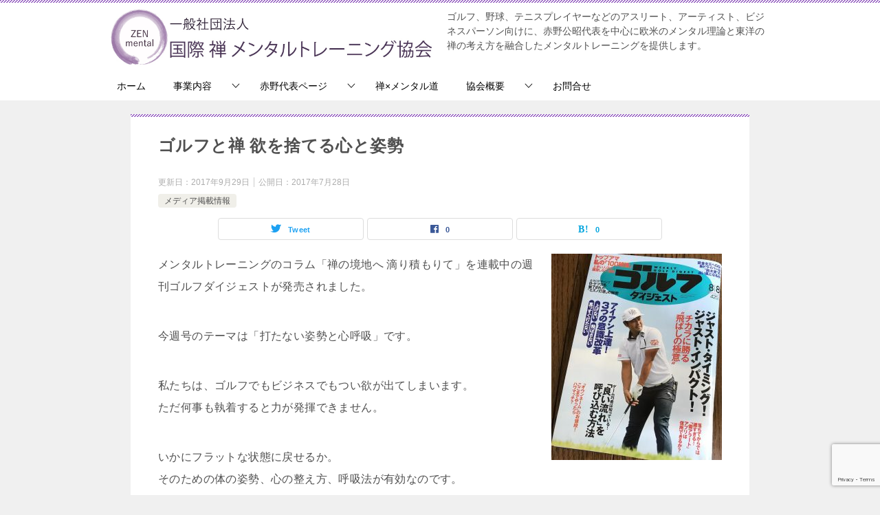

--- FILE ---
content_type: text/html; charset=UTF-8
request_url: https://www.zen-mental.com/media/gd20170808/
body_size: 14052
content:
<!doctype html>
<html lang="ja" class="col1 layout-footer-show">
<head>
	<meta charset="UTF-8">
	<meta name="viewport" content="width=device-width, initial-scale=1">
	<link rel="profile" href="http://gmpg.org/xfn/11">

	<title>ゴルフと禅 欲を捨てる心と姿勢 ｜ 一般社団法人国際禅メンタルトレーニング協会</title>
<meta name='robots' content='max-image-preview:large' />

<!-- This website runs Google Analytics by DN -->
<script>
(function(i,s,o,g,r,a,m){i['GoogleAnalyticsObject']=r;i[r]=i[r]||function(){
(i[r].q=i[r].q||[]).push(arguments)},i[r].l=1*new Date();a=s.createElement(o),
m=s.getElementsByTagName(o)[0];a.async=1;a.src=g;m.parentNode.insertBefore(a,m)
})(window,document,'script','//www.google-analytics.com/analytics.js','__gaTracker');

__gaTracker('create', 'UA-60526993-5', 'auto');
__gaTracker('set', 'forceSSL', true);
__gaTracker('send', 'pageview');

</script>
<!-- End Google Analytics by DN -->

		<script>
		var shf = 1;
		var lso = 1;
		var ajaxurl = 'https://www.zen-mental.com/wop/wp-admin/admin-ajax.php';
		var sns_cnt = true;
				var slider_pause_time = 8000;
			</script>
	<link rel="alternate" type="application/rss+xml" title="一般社団法人国際禅メンタルトレーニング協会 &raquo; フィード" href="https://www.zen-mental.com/feed/" />
<link rel="alternate" type="application/rss+xml" title="一般社団法人国際禅メンタルトレーニング協会 &raquo; コメントフィード" href="https://www.zen-mental.com/comments/feed/" />
<script type="text/javascript">
window._wpemojiSettings = {"baseUrl":"https:\/\/s.w.org\/images\/core\/emoji\/14.0.0\/72x72\/","ext":".png","svgUrl":"https:\/\/s.w.org\/images\/core\/emoji\/14.0.0\/svg\/","svgExt":".svg","source":{"concatemoji":"https:\/\/www.zen-mental.com\/wop\/wp-includes\/js\/wp-emoji-release.min.js?ver=6.2.8"}};
/*! This file is auto-generated */
!function(e,a,t){var n,r,o,i=a.createElement("canvas"),p=i.getContext&&i.getContext("2d");function s(e,t){p.clearRect(0,0,i.width,i.height),p.fillText(e,0,0);e=i.toDataURL();return p.clearRect(0,0,i.width,i.height),p.fillText(t,0,0),e===i.toDataURL()}function c(e){var t=a.createElement("script");t.src=e,t.defer=t.type="text/javascript",a.getElementsByTagName("head")[0].appendChild(t)}for(o=Array("flag","emoji"),t.supports={everything:!0,everythingExceptFlag:!0},r=0;r<o.length;r++)t.supports[o[r]]=function(e){if(p&&p.fillText)switch(p.textBaseline="top",p.font="600 32px Arial",e){case"flag":return s("\ud83c\udff3\ufe0f\u200d\u26a7\ufe0f","\ud83c\udff3\ufe0f\u200b\u26a7\ufe0f")?!1:!s("\ud83c\uddfa\ud83c\uddf3","\ud83c\uddfa\u200b\ud83c\uddf3")&&!s("\ud83c\udff4\udb40\udc67\udb40\udc62\udb40\udc65\udb40\udc6e\udb40\udc67\udb40\udc7f","\ud83c\udff4\u200b\udb40\udc67\u200b\udb40\udc62\u200b\udb40\udc65\u200b\udb40\udc6e\u200b\udb40\udc67\u200b\udb40\udc7f");case"emoji":return!s("\ud83e\udef1\ud83c\udffb\u200d\ud83e\udef2\ud83c\udfff","\ud83e\udef1\ud83c\udffb\u200b\ud83e\udef2\ud83c\udfff")}return!1}(o[r]),t.supports.everything=t.supports.everything&&t.supports[o[r]],"flag"!==o[r]&&(t.supports.everythingExceptFlag=t.supports.everythingExceptFlag&&t.supports[o[r]]);t.supports.everythingExceptFlag=t.supports.everythingExceptFlag&&!t.supports.flag,t.DOMReady=!1,t.readyCallback=function(){t.DOMReady=!0},t.supports.everything||(n=function(){t.readyCallback()},a.addEventListener?(a.addEventListener("DOMContentLoaded",n,!1),e.addEventListener("load",n,!1)):(e.attachEvent("onload",n),a.attachEvent("onreadystatechange",function(){"complete"===a.readyState&&t.readyCallback()})),(e=t.source||{}).concatemoji?c(e.concatemoji):e.wpemoji&&e.twemoji&&(c(e.twemoji),c(e.wpemoji)))}(window,document,window._wpemojiSettings);
</script>
<style type="text/css">
img.wp-smiley,
img.emoji {
	display: inline !important;
	border: none !important;
	box-shadow: none !important;
	height: 1em !important;
	width: 1em !important;
	margin: 0 0.07em !important;
	vertical-align: -0.1em !important;
	background: none !important;
	padding: 0 !important;
}
</style>
	<link rel='stylesheet' id='ai1ec_style-css' href='//www.zen-mental.com/wop/wp-content/plugins/all-in-one-event-calendar/public/themes-ai1ec/vortex/css/ai1ec_parsed_css.css?ver=3.0.0' type='text/css' media='all' />
<link rel='stylesheet' id='wp-block-library-css' href='https://www.zen-mental.com/wop/wp-includes/css/dist/block-library/style.min.css?ver=6.2.8' type='text/css' media='all' />
<link rel='stylesheet' id='classic-theme-styles-css' href='https://www.zen-mental.com/wop/wp-includes/css/classic-themes.min.css?ver=6.2.8' type='text/css' media='all' />
<style id='global-styles-inline-css' type='text/css'>
body{--wp--preset--color--black: #000000;--wp--preset--color--cyan-bluish-gray: #abb8c3;--wp--preset--color--white: #ffffff;--wp--preset--color--pale-pink: #f78da7;--wp--preset--color--vivid-red: #cf2e2e;--wp--preset--color--luminous-vivid-orange: #ff6900;--wp--preset--color--luminous-vivid-amber: #fcb900;--wp--preset--color--light-green-cyan: #7bdcb5;--wp--preset--color--vivid-green-cyan: #00d084;--wp--preset--color--pale-cyan-blue: #8ed1fc;--wp--preset--color--vivid-cyan-blue: #0693e3;--wp--preset--color--vivid-purple: #9b51e0;--wp--preset--gradient--vivid-cyan-blue-to-vivid-purple: linear-gradient(135deg,rgba(6,147,227,1) 0%,rgb(155,81,224) 100%);--wp--preset--gradient--light-green-cyan-to-vivid-green-cyan: linear-gradient(135deg,rgb(122,220,180) 0%,rgb(0,208,130) 100%);--wp--preset--gradient--luminous-vivid-amber-to-luminous-vivid-orange: linear-gradient(135deg,rgba(252,185,0,1) 0%,rgba(255,105,0,1) 100%);--wp--preset--gradient--luminous-vivid-orange-to-vivid-red: linear-gradient(135deg,rgba(255,105,0,1) 0%,rgb(207,46,46) 100%);--wp--preset--gradient--very-light-gray-to-cyan-bluish-gray: linear-gradient(135deg,rgb(238,238,238) 0%,rgb(169,184,195) 100%);--wp--preset--gradient--cool-to-warm-spectrum: linear-gradient(135deg,rgb(74,234,220) 0%,rgb(151,120,209) 20%,rgb(207,42,186) 40%,rgb(238,44,130) 60%,rgb(251,105,98) 80%,rgb(254,248,76) 100%);--wp--preset--gradient--blush-light-purple: linear-gradient(135deg,rgb(255,206,236) 0%,rgb(152,150,240) 100%);--wp--preset--gradient--blush-bordeaux: linear-gradient(135deg,rgb(254,205,165) 0%,rgb(254,45,45) 50%,rgb(107,0,62) 100%);--wp--preset--gradient--luminous-dusk: linear-gradient(135deg,rgb(255,203,112) 0%,rgb(199,81,192) 50%,rgb(65,88,208) 100%);--wp--preset--gradient--pale-ocean: linear-gradient(135deg,rgb(255,245,203) 0%,rgb(182,227,212) 50%,rgb(51,167,181) 100%);--wp--preset--gradient--electric-grass: linear-gradient(135deg,rgb(202,248,128) 0%,rgb(113,206,126) 100%);--wp--preset--gradient--midnight: linear-gradient(135deg,rgb(2,3,129) 0%,rgb(40,116,252) 100%);--wp--preset--duotone--dark-grayscale: url('#wp-duotone-dark-grayscale');--wp--preset--duotone--grayscale: url('#wp-duotone-grayscale');--wp--preset--duotone--purple-yellow: url('#wp-duotone-purple-yellow');--wp--preset--duotone--blue-red: url('#wp-duotone-blue-red');--wp--preset--duotone--midnight: url('#wp-duotone-midnight');--wp--preset--duotone--magenta-yellow: url('#wp-duotone-magenta-yellow');--wp--preset--duotone--purple-green: url('#wp-duotone-purple-green');--wp--preset--duotone--blue-orange: url('#wp-duotone-blue-orange');--wp--preset--font-size--small: 13px;--wp--preset--font-size--medium: 20px;--wp--preset--font-size--large: 36px;--wp--preset--font-size--x-large: 42px;--wp--preset--spacing--20: 0.44rem;--wp--preset--spacing--30: 0.67rem;--wp--preset--spacing--40: 1rem;--wp--preset--spacing--50: 1.5rem;--wp--preset--spacing--60: 2.25rem;--wp--preset--spacing--70: 3.38rem;--wp--preset--spacing--80: 5.06rem;--wp--preset--shadow--natural: 6px 6px 9px rgba(0, 0, 0, 0.2);--wp--preset--shadow--deep: 12px 12px 50px rgba(0, 0, 0, 0.4);--wp--preset--shadow--sharp: 6px 6px 0px rgba(0, 0, 0, 0.2);--wp--preset--shadow--outlined: 6px 6px 0px -3px rgba(255, 255, 255, 1), 6px 6px rgba(0, 0, 0, 1);--wp--preset--shadow--crisp: 6px 6px 0px rgba(0, 0, 0, 1);}:where(.is-layout-flex){gap: 0.5em;}body .is-layout-flow > .alignleft{float: left;margin-inline-start: 0;margin-inline-end: 2em;}body .is-layout-flow > .alignright{float: right;margin-inline-start: 2em;margin-inline-end: 0;}body .is-layout-flow > .aligncenter{margin-left: auto !important;margin-right: auto !important;}body .is-layout-constrained > .alignleft{float: left;margin-inline-start: 0;margin-inline-end: 2em;}body .is-layout-constrained > .alignright{float: right;margin-inline-start: 2em;margin-inline-end: 0;}body .is-layout-constrained > .aligncenter{margin-left: auto !important;margin-right: auto !important;}body .is-layout-constrained > :where(:not(.alignleft):not(.alignright):not(.alignfull)){max-width: var(--wp--style--global--content-size);margin-left: auto !important;margin-right: auto !important;}body .is-layout-constrained > .alignwide{max-width: var(--wp--style--global--wide-size);}body .is-layout-flex{display: flex;}body .is-layout-flex{flex-wrap: wrap;align-items: center;}body .is-layout-flex > *{margin: 0;}:where(.wp-block-columns.is-layout-flex){gap: 2em;}.has-black-color{color: var(--wp--preset--color--black) !important;}.has-cyan-bluish-gray-color{color: var(--wp--preset--color--cyan-bluish-gray) !important;}.has-white-color{color: var(--wp--preset--color--white) !important;}.has-pale-pink-color{color: var(--wp--preset--color--pale-pink) !important;}.has-vivid-red-color{color: var(--wp--preset--color--vivid-red) !important;}.has-luminous-vivid-orange-color{color: var(--wp--preset--color--luminous-vivid-orange) !important;}.has-luminous-vivid-amber-color{color: var(--wp--preset--color--luminous-vivid-amber) !important;}.has-light-green-cyan-color{color: var(--wp--preset--color--light-green-cyan) !important;}.has-vivid-green-cyan-color{color: var(--wp--preset--color--vivid-green-cyan) !important;}.has-pale-cyan-blue-color{color: var(--wp--preset--color--pale-cyan-blue) !important;}.has-vivid-cyan-blue-color{color: var(--wp--preset--color--vivid-cyan-blue) !important;}.has-vivid-purple-color{color: var(--wp--preset--color--vivid-purple) !important;}.has-black-background-color{background-color: var(--wp--preset--color--black) !important;}.has-cyan-bluish-gray-background-color{background-color: var(--wp--preset--color--cyan-bluish-gray) !important;}.has-white-background-color{background-color: var(--wp--preset--color--white) !important;}.has-pale-pink-background-color{background-color: var(--wp--preset--color--pale-pink) !important;}.has-vivid-red-background-color{background-color: var(--wp--preset--color--vivid-red) !important;}.has-luminous-vivid-orange-background-color{background-color: var(--wp--preset--color--luminous-vivid-orange) !important;}.has-luminous-vivid-amber-background-color{background-color: var(--wp--preset--color--luminous-vivid-amber) !important;}.has-light-green-cyan-background-color{background-color: var(--wp--preset--color--light-green-cyan) !important;}.has-vivid-green-cyan-background-color{background-color: var(--wp--preset--color--vivid-green-cyan) !important;}.has-pale-cyan-blue-background-color{background-color: var(--wp--preset--color--pale-cyan-blue) !important;}.has-vivid-cyan-blue-background-color{background-color: var(--wp--preset--color--vivid-cyan-blue) !important;}.has-vivid-purple-background-color{background-color: var(--wp--preset--color--vivid-purple) !important;}.has-black-border-color{border-color: var(--wp--preset--color--black) !important;}.has-cyan-bluish-gray-border-color{border-color: var(--wp--preset--color--cyan-bluish-gray) !important;}.has-white-border-color{border-color: var(--wp--preset--color--white) !important;}.has-pale-pink-border-color{border-color: var(--wp--preset--color--pale-pink) !important;}.has-vivid-red-border-color{border-color: var(--wp--preset--color--vivid-red) !important;}.has-luminous-vivid-orange-border-color{border-color: var(--wp--preset--color--luminous-vivid-orange) !important;}.has-luminous-vivid-amber-border-color{border-color: var(--wp--preset--color--luminous-vivid-amber) !important;}.has-light-green-cyan-border-color{border-color: var(--wp--preset--color--light-green-cyan) !important;}.has-vivid-green-cyan-border-color{border-color: var(--wp--preset--color--vivid-green-cyan) !important;}.has-pale-cyan-blue-border-color{border-color: var(--wp--preset--color--pale-cyan-blue) !important;}.has-vivid-cyan-blue-border-color{border-color: var(--wp--preset--color--vivid-cyan-blue) !important;}.has-vivid-purple-border-color{border-color: var(--wp--preset--color--vivid-purple) !important;}.has-vivid-cyan-blue-to-vivid-purple-gradient-background{background: var(--wp--preset--gradient--vivid-cyan-blue-to-vivid-purple) !important;}.has-light-green-cyan-to-vivid-green-cyan-gradient-background{background: var(--wp--preset--gradient--light-green-cyan-to-vivid-green-cyan) !important;}.has-luminous-vivid-amber-to-luminous-vivid-orange-gradient-background{background: var(--wp--preset--gradient--luminous-vivid-amber-to-luminous-vivid-orange) !important;}.has-luminous-vivid-orange-to-vivid-red-gradient-background{background: var(--wp--preset--gradient--luminous-vivid-orange-to-vivid-red) !important;}.has-very-light-gray-to-cyan-bluish-gray-gradient-background{background: var(--wp--preset--gradient--very-light-gray-to-cyan-bluish-gray) !important;}.has-cool-to-warm-spectrum-gradient-background{background: var(--wp--preset--gradient--cool-to-warm-spectrum) !important;}.has-blush-light-purple-gradient-background{background: var(--wp--preset--gradient--blush-light-purple) !important;}.has-blush-bordeaux-gradient-background{background: var(--wp--preset--gradient--blush-bordeaux) !important;}.has-luminous-dusk-gradient-background{background: var(--wp--preset--gradient--luminous-dusk) !important;}.has-pale-ocean-gradient-background{background: var(--wp--preset--gradient--pale-ocean) !important;}.has-electric-grass-gradient-background{background: var(--wp--preset--gradient--electric-grass) !important;}.has-midnight-gradient-background{background: var(--wp--preset--gradient--midnight) !important;}.has-small-font-size{font-size: var(--wp--preset--font-size--small) !important;}.has-medium-font-size{font-size: var(--wp--preset--font-size--medium) !important;}.has-large-font-size{font-size: var(--wp--preset--font-size--large) !important;}.has-x-large-font-size{font-size: var(--wp--preset--font-size--x-large) !important;}
.wp-block-navigation a:where(:not(.wp-element-button)){color: inherit;}
:where(.wp-block-columns.is-layout-flex){gap: 2em;}
.wp-block-pullquote{font-size: 1.5em;line-height: 1.6;}
</style>
<link rel='stylesheet' id='contact-form-7-css' href='https://www.zen-mental.com/wop/wp-content/plugins/contact-form-7/includes/css/styles.css?ver=5.7.7' type='text/css' media='all' />
<link rel='stylesheet' id='toc-screen-css' href='https://www.zen-mental.com/wop/wp-content/plugins/table-of-contents-plus/screen.min.css?ver=2302' type='text/css' media='all' />
<style id='toc-screen-inline-css' type='text/css'>
div#toc_container {width: 100%;}div#toc_container ul li {font-size: 100%;}
</style>
<link rel='stylesheet' id='whats-new-style-css' href='https://www.zen-mental.com/wop/wp-content/plugins/whats-new-genarator/whats-new.css?ver=2.0.2' type='text/css' media='all' />
<link rel='stylesheet' id='keni-style-css' href='https://www.zen-mental.com/wop/wp-content/themes/keni8-child/style.css?ver=6.2.8' type='text/css' media='all' />
<link rel='stylesheet' id='keni_base-css' href='https://www.zen-mental.com/wop/wp-content/themes/keni80_wp_standard_all_202301192328/base.css?ver=6.2.8' type='text/css' media='all' />
<link rel='stylesheet' id='keni-advanced-css' href='https://www.zen-mental.com/wop/wp-content/themes/keni80_wp_standard_all_202301192328/advanced.css?ver=6.2.8' type='text/css' media='all' />
<link rel='stylesheet' id='my-keni_base-css' href='https://www.zen-mental.com/wop/wp-content/themes/keni8-child/base.css?ver=6.2.8' type='text/css' media='all' />
<link rel='stylesheet' id='my-keni-advanced-css' href='https://www.zen-mental.com/wop/wp-content/themes/keni8-child/advanced.css?ver=6.2.8' type='text/css' media='all' />
<style id='keni_customized_css-inline-css' type='text/css'>
.color01{color: #55007c;}.color02{color: #9660c1;}.color03{color: #b588e2;}.color04{color: #c8ace2;}.color05{color: #d2c0e2;}.color06{color: #dbd0e2;}.color07{color: #333333;}q{background: #dbd0e2;}table:not(.review-table) thead th{border-color: #9660c1;background-color: #9660c1;}a:hover,a:active,a:focus{color: #55007c;}.keni-header_wrap{background-image: linear-gradient(-45deg,#fff 25%,#9660c1 25%, #9660c1 50%,#fff 50%, #fff 75%,#9660c1 75%, #9660c1);}.keni-header_cont .header-mail .btn_header{color: #55007c;}.site-title > a span{color: #55007c;}.keni-breadcrumb-list li a:hover,.keni-breadcrumb-list li a:active,.keni-breadcrumb-list li a:focus{color: #55007c;}.keni-section h1:not(.title_no-style){background-image: linear-gradient(-45deg,#fff 25%,#9660c1 25%, #9660c1 50%,#fff 50%, #fff 75%,#9660c1 75%, #9660c1);}.archive_title{background-image: linear-gradient(-45deg,#fff 25%,#9660c1 25%, #9660c1 50%,#fff 50%, #fff 75%,#9660c1 75%, #9660c1);} h2:not(.title_no-style){background: #9660c1;}.profile-box-title {background: #9660c1;}.keni-related-title {background: #9660c1;}.comments-area h2 {background: #9660c1;}h3:not(.title_no-style){border-top-color: #9660c1;border-bottom-color: #9660c1;color: #55007c;}h4:not(.title_no-style){border-bottom-color: #9660c1;color: #55007c;}h5:not(.title_no-style){color: #55007c;}.keni-section h1 a:hover,.keni-section h1 a:active,.keni-section h1 a:focus,.keni-section h3 a:hover,.keni-section h3 a:active,.keni-section h3 a:focus,.keni-section h4 a:hover,.keni-section h4 a:active,.keni-section h4 a:focus,.keni-section h5 a:hover,.keni-section h5 a:active,.keni-section h5 a:focus,.keni-section h6 a:hover,.keni-section h6 a:active,.keni-section h6 a:focus{color: #55007c;}.keni-section .sub-section_title {background: #333333;}[id^='block'].keni-section_wrap.widget_block .keni-section h2{background: #333333;}.btn_style01{border-color: #55007c;color: #55007c;}.btn_style02{border-color: #55007c;color: #55007c;}.btn_style03{background: #9660c1;}.entry-list .entry_title a:hover,.entry-list .entry_title a:active,.entry-list .entry_title a:focus{color: #55007c;}.ently_read-more .btn{border-color: #55007c;color: #55007c;}.profile-box{background-color: #d2c0e2;}.advance-billing-box_next-title{color: #b588e2;}.step-chart li:nth-child(2){background-color: #c8ace2;}.step-chart_style01 li:nth-child(2)::after,.step-chart_style02 li:nth-child(2)::after{border-top-color: #c8ace2;}.step-chart li:nth-child(3){background-color: #b588e2;}.step-chart_style01 li:nth-child(3)::after,.step-chart_style02 li:nth-child(3)::after{border-top-color: #b588e2;}.step-chart li:nth-child(4){background-color: #9660c1;}.step-chart_style01 li:nth-child(4)::after,.step-chart_style02 li:nth-child(4)::after{border-top-color: #9660c1;}.toc-area_inner .toc-area_list > li::before{background: #9660c1;}.toc_title{color: #55007c;}.list_style02 li::before{background: #9660c1;}.dl_style02 dt{background: #9660c1;}.dl_style02 dd{background: #c8ace2;}.accordion-list dt{background: #9660c1;}.ranking-list .review_desc_title{color: #55007c;}.review_desc{background-color: #d2c0e2;}.item-box .item-box_title{color: #55007c;}.item-box02{background-image: linear-gradient(-45deg,#fff 25%,#9660c1 25%, #9660c1 50%,#fff 50%, #fff 75%,#9660c1 75%, #9660c1);}.item-box02 .item-box_inner{background-color: #d2c0e2;}.item-box02 .item-box_title{background-color: #9660c1;}.item-box03 .item-box_title{background-color: #9660c1;}.box_style01{background-image: linear-gradient(-45deg,#fff 25%,#9660c1 25%, #9660c1 50%,#fff 50%, #fff 75%,#9660c1 75%, #9660c1);}.box_style01 .box_inner{background-color: #d2c0e2;}.box_style03{background: #d2c0e2;}.box_style06{background-color: #d2c0e2;}.cast-box{background-image: linear-gradient(-45deg,#fff 25%,#9660c1 25%, #9660c1 50%,#fff 50%, #fff 75%,#9660c1 75%, #9660c1);}.cast-box .cast_name,.cast-box_sub .cast_name{color: #55007c;}.widget .cast-box_sub .cast-box_sub_title{background-image: linear-gradient(-45deg,#9660c1 25%, #9660c1 50%,#fff 50%, #fff 75%,#9660c1 75%, #9660c1);}.voice_styl02{background-color: #d2c0e2;}.voice_styl03{background-image: linear-gradient(-45deg,#fff 25%,#d2c0e2 25%, #d2c0e2 50%,#fff 50%, #fff 75%,#d2c0e2 75%, #d2c0e2);}.voice-box .voice_title{color: #55007c;}.chat_style02 .bubble{background-color: #9660c1;}.chat_style02 .bubble .bubble_in{border-color: #9660c1;}.related-entry-list .related-entry_title a:hover,.related-entry-list .related-entry_title a:active,.related-entry-list .related-entry_title a:focus{color: #55007c;}.interval01 span{background-color: #9660c1;}.interval02 span{background-color: #9660c1;}.page-nav .current,.page-nav li a:hover,.page-nav li a:active,.page-nav li a:focus{background: #9660c1;}.page-nav-bf .page-nav_next:hover,.page-nav-bf .page-nav_next:active,.page-nav-bf .page-nav_next:focus,.page-nav-bf .page-nav_prev:hover,.page-nav-bf .page-nav_prev:active,.page-nav-bf .page-nav_prev:focus{color: #55007c;}.nav-links .nav-next a:hover, .nav-links .nav-next a:active, .nav-links .nav-next a:focus, .nav-links .nav-previous a:hover, .nav-links .nav-previous a:active, .nav-links .nav-previous a:focus {color: #55007c; text-decoration: 'underline'; }.commentary-box .commentary-box_title{color: #9660c1;}.calendar tfoot td a:hover,.calendar tfoot td a:active,.calendar tfoot td a:focus{color: #55007c;}.form-mailmaga .form-mailmaga_title{color: #9660c1;}.form-login .form-login_title{color: #9660c1;}.form-login-item .form-login_title{color: #9660c1;}.contact-box{background-image: linear-gradient(-45deg,#fff 25%, #9660c1 25%, #9660c1 50%,#fff 50%, #fff 75%,#9660c1 75%, #9660c1);}.contact-box_inner{background-color: #d2c0e2;}.contact-box .contact-box-title{background-color: #9660c1;}.contact-box_tel{color: #55007c;}.widget_recent_entries .keni-section ul li a:hover,.widget_recent_entries .keni-section ul li a:active,.widget_recent_entries .keni-section ul li a:focus,.widget_archive .keni-section > ul li a:hover,.widget_archive .keni-section > ul li a:active,.widget_archive .keni-section > ul li a:focus,.widget_categories .keni-section > ul li a:hover,.widget_categories .keni-section > ul li a:active,.widget_categories .keni-section > ul li a:focus,.widget_nav_menu .keni-section ul li a:hover,.widget_nav_menu .keni-section ul li a:active,.widget_nav_menu .keni-section ul li a:focus{color: #55007c;}.tagcloud a::before{color: #55007c;}.widget_recent_entries_img .list_widget_recent_entries_img .widget_recent_entries_img_entry_title a:hover,.widget_recent_entries_img .list_widget_recent_entries_img .widget_recent_entries_img_entry_title a:active,.widget_recent_entries_img .list_widget_recent_entries_img .widget_recent_entries_img_entry_title a:focus{color: #55007c;}.keni-link-card_title a:hover,.keni-link-card_title a:active,.keni-link-card_title a:focus{color: #55007c;}@media (min-width : 768px){.keni-gnav_inner li a:hover,.keni-gnav_inner li a:active,.keni-gnav_inner li a:focus{border-bottom-color: #9660c1;}.step-chart_style02 li:nth-child(2)::after{border-left-color: #c8ace2;}.step-chart_style02 li:nth-child(3)::after{border-left-color: #b588e2;}.step-chart_style02 li:nth-child(4)::after{border-left-color: #9660c1;}.col1 .contact-box_tel{color: #55007c;}.step-chart_style02 li:nth-child(1)::after,.step-chart_style02 li:nth-child(2)::after,.step-chart_style02 li:nth-child(3)::after,.step-chart_style02 li:nth-child(4)::after{border-top-color: transparent;}}@media (min-width : 920px){.contact-box_tel{color: #55007c;}}
</style>
<link rel="canonical" href="https://www.zen-mental.com/media/gd20170808/" />
<link rel="https://api.w.org/" href="https://www.zen-mental.com/wp-json/" /><link rel="alternate" type="application/json" href="https://www.zen-mental.com/wp-json/wp/v2/posts/2555" /><link rel="EditURI" type="application/rsd+xml" title="RSD" href="https://www.zen-mental.com/wop/xmlrpc.php?rsd" />
<link rel='shortlink' href='https://www.zen-mental.com/?p=2555' />
<link rel="alternate" type="application/json+oembed" href="https://www.zen-mental.com/wp-json/oembed/1.0/embed?url=https%3A%2F%2Fwww.zen-mental.com%2Fmedia%2Fgd20170808%2F" />
<link rel="alternate" type="text/xml+oembed" href="https://www.zen-mental.com/wp-json/oembed/1.0/embed?url=https%3A%2F%2Fwww.zen-mental.com%2Fmedia%2Fgd20170808%2F&#038;format=xml" />
<meta name="description" content="メンタルトレーニングのコラム「禅の境地へ 滴り積もりて」を連載中の週刊ゴルフダイジェストが発売されました。 今週号のテーマは「打たない姿勢と心呼吸」です。 私たちは、ゴルフでもビジネスでもつい欲が出てしまいます。 ただ何 …">
		<!--OGP-->
		<meta property="og:type" content="article" />
<meta property="og:url" content="https://www.zen-mental.com/media/gd20170808/" />
		<meta property="og:title" content="ゴルフと禅 欲を捨てる心と姿勢 ｜ 一般社団法人国際禅メンタルトレーニング協会"/>
		<meta property="og:description" content="メンタルトレーニングのコラム「禅の境地へ 滴り積もりて」を連載中の週刊ゴルフダイジェストが発売されました。 今週号のテーマは「打たない姿勢と心呼吸」です。 私たちは、ゴルフでもビジネスでもつい欲が出てしまいます。 ただ何 …">
		<meta property="og:site_name" content="一般社団法人国際禅メンタルトレーニング協会">
		<meta property="og:image" content="https://www.zen-mental.com/wop/wp-content/uploads/2017/07/0ee7399bbfb0a07337bf2933cc09a0d9.jpg">
					<meta property="og:image:type" content="image/jpeg">
						<meta property="og:image:width" content="825">
			<meta property="og:image:height" content="1000">
					<meta property="og:locale" content="ja_JP">
				<!--OGP-->
		<link rel="icon" href="https://www.zen-mental.com/wop/wp-content/uploads/2017/01/cropped-logo594x594-32x32.png" sizes="32x32" />
<link rel="icon" href="https://www.zen-mental.com/wop/wp-content/uploads/2017/01/cropped-logo594x594-192x192.png" sizes="192x192" />
<link rel="apple-touch-icon" href="https://www.zen-mental.com/wop/wp-content/uploads/2017/01/cropped-logo594x594-180x180.png" />
<meta name="msapplication-TileImage" content="https://www.zen-mental.com/wop/wp-content/uploads/2017/01/cropped-logo594x594-270x270.png" />
		<style type="text/css" id="wp-custom-css">
			/*ブログトップページにサムネイル画像を表示させ、かつ、テンプレート幅で表示させる*/
/*----------------------------------------------*/
.col1 .blog .article-visual {
  width:auto;
  margin:10px 10px 30px;
}

@media (min-width: 768px) {
.col1 .blog .article-visual {
  max-width: 900px;
  margin: 0 auto 30px;
}
}
/*----------------------------------------------*/

/*PCとスマホで画像切り替え*/
/*PCの場合*/
.pc	{ display:inline!important; }
.mb	{ display:none!important; }

@media screen and (max-width: 768px) {
/*タブレット、スマホの場合*/
.pc	{ display:none!important; }
.mb { display:inline!important; }
}

/* スライドバナーの画像サイズ変更 */
.keni-slider_wrap {
  height: calc( 67vw );
	max-height: 600px;
}
.keni-slider_outer{
  max-height: 600px !important;
  display: block;
}
		</style>
		</head>

<body class="post-template-default single single-post postid-2555 single-format-standard wp-custom-logo"><!--ページの属性-->

<div id="top" class="keni-container">

<!--▼▼ ヘッダー ▼▼-->
<div class="keni-header_wrap">
	<div class="keni-header_outer">
		
		<header class="keni-header keni-header_col1">
			<div class="keni-header_inner">

							<p class="site-title"><a href="https://www.zen-mental.com/" rel="home"><img src="https://www.zen-mental.com/wop/wp-content/uploads/2017/01/header_logo.jpg" alt="一般社団法人国際禅メンタルトレーニング協会"width='1574' height='283'></a></p>
			
			<div class="keni-header_cont">
			<p class="site-description">ゴルフ、野球、テニスプレイヤーなどのアスリート、アーティスト、ビジネスパーソン向けに、赤野公昭代表を中心に欧米のメンタル理論と東洋の禅の考え方を融合したメンタルトレーニングを提供します。</p>			</div>

			</div><!--keni-header_inner-->
		</header><!--keni-header-->	</div><!--keni-header_outer-->
</div><!--keni-header_wrap-->
<!--▲▲ ヘッダー ▲▲-->

<div id="click-space"></div>

<!--▼▼ グローバルナビ ▼▼-->
<div class="keni-gnav_wrap">
	<div class="keni-gnav_outer">
		<nav class="keni-gnav">
			<div class="keni-gnav_inner">

				<ul id="menu" class="keni-gnav_cont">
				<li id="menu-item-1629" class="menu-item menu-item-type-post_type menu-item-object-page menu-item-home menu-item-1629"><a href="https://www.zen-mental.com/">ホーム</a></li>
<li id="menu-item-6179" class="menu-item menu-item-type-post_type menu-item-object-page menu-item-has-children menu-item-6179"><a href="https://www.zen-mental.com/services/">事業内容</a>
<ul class="sub-menu">
	<li id="menu-item-2290" class="menu-item menu-item-type-post_type menu-item-object-page menu-item-2290"><a href="https://www.zen-mental.com/services/golfer/">ゴルフメンタルトレーニング</a></li>
	<li id="menu-item-211" class="menu-item menu-item-type-post_type menu-item-object-page menu-item-211"><a href="https://www.zen-mental.com/services/athletes/">スポーツメンタルトレーニング</a></li>
	<li id="menu-item-4762" class="menu-item menu-item-type-post_type menu-item-object-page menu-item-4762"><a href="https://www.zen-mental.com/services/zen-coaching/">【ビジネス】禅コーチング</a></li>
	<li id="menu-item-212" class="menu-item menu-item-type-post_type menu-item-object-page menu-item-212"><a href="https://www.zen-mental.com/services/artists/">アーティスト</a></li>
	<li id="menu-item-1592" class="menu-item menu-item-type-post_type menu-item-object-page menu-item-1592"><a href="https://www.zen-mental.com/services/youngsupport/">青少年サポート事業</a></li>
</ul>
</li>
<li id="menu-item-848" class="menu-item menu-item-type-post_type menu-item-object-page menu-item-has-children menu-item-848"><a href="https://www.zen-mental.com/akanokimiaki/">赤野代表ページ</a>
<ul class="sub-menu">
	<li id="menu-item-2001" class="menu-item menu-item-type-custom menu-item-object-custom menu-item-2001"><a href="http://www.zen-mental.com/akanokimiaki/#belief">挨拶</a></li>
	<li id="menu-item-2002" class="menu-item menu-item-type-custom menu-item-object-custom menu-item-2002"><a href="http://www.zen-mental.com/akanokimiaki/#usa">アメリカ挑戦日記</a></li>
	<li id="menu-item-2003" class="menu-item menu-item-type-custom menu-item-object-custom menu-item-2003"><a href="http://www.zen-mental.com/akanokimiaki/#powerfullife">アメリカ・ラジオ番組</a></li>
</ul>
</li>
<li id="menu-item-279" class="menu-item menu-item-type-post_type menu-item-object-page current_page_parent menu-item-279"><a href="https://www.zen-mental.com/blog/">禅×メンタル道</a></li>
<li id="menu-item-5711" class="menu-item menu-item-type-post_type menu-item-object-page menu-item-has-children menu-item-5711"><a href="https://www.zen-mental.com/profile/">協会概要</a>
<ul class="sub-menu">
	<li id="menu-item-5712" class="menu-item menu-item-type-post_type menu-item-object-page menu-item-5712"><a href="https://www.zen-mental.com/coach/">メンタルコーチの紹介</a></li>
</ul>
</li>
<li id="menu-item-4677" class="menu-item menu-item-type-custom menu-item-object-custom menu-item-4677"><a href="https://docs.google.com/forms/d/e/1FAIpQLSezA92EMxdPvhofxLPRguf-OFpNi-u5H2lYj2lolt2fpnIgfA/viewform">お問合せ</a></li>
				<li class="menu-search"><div class="search-box">
	<form role="search" method="get" id="keni_search" class="searchform" action="https://www.zen-mental.com/">
		<input type="text" value="" name="s" aria-label="検索"><button class="btn-search"><img src="https://www.zen-mental.com/wop/wp-content/themes/keni80_wp_standard_all_202301192328/images/icon/search_black.svg" width="18" height="18" alt="検索"></button>
	</form>
</div></li>
				</ul>
			</div>
			<div class="keni-gnav_btn_wrap">
				<div class="keni-gnav_btn"><span class="keni-gnav_btn_icon-open"></span></div>
			</div>
		</nav>
	</div>
</div>



<div class="keni-main_wrap">
	<div class="keni-main_outer">

		<!--▼▼ メインコンテンツ ▼▼-->
		<main id="main" class="keni-main">
			<div class="keni-main_inner">

				<aside class="free-area free-area_before-title">
									</aside><!-- #secondary -->

		<article class="post-2555 post type-post status-publish format-standard has-post-thumbnail category-media keni-section" itemscope itemtype="http://schema.org/Article">
<meta itemscope itemprop="mainEntityOfPage"  itemType="https://schema.org/WebPage" itemid="https://www.zen-mental.com/media/gd20170808/" />

<div class="keni-section_wrap article_wrap">
	<div class="keni-section">

		<header class="article-header">
			<h1 class="entry_title" itemprop="headline">ゴルフと禅 欲を捨てる心と姿勢</h1>
			<div class="entry_status">
		<ul class="entry_date">
		<li class="entry_date_item">更新日：<time itemprop="dateModified" datetime="2017-09-29T15:17:31+09:00" content="2017-09-29T15:17:31+09:00">2017年9月29日</time></li>		<li class="entry_date_item">公開日：<time itemprop="datePublished" datetime="2017-07-28T00:30:17+09:00" content="2017-07-28T00:30:17+09:00">2017年7月28日</time></li>	</ul>
		<ul class="entry_category">
		<li class="entry_category_item media"><a href="https://www.zen-mental.com/category/media/">メディア掲載情報</a></li>	</ul>
</div>						<aside class="sns-btn_wrap">
			<div class="sns-btn_tw" data-url="https://www.zen-mental.com/media/gd20170808/" data-title="%E3%82%B4%E3%83%AB%E3%83%95%E3%81%A8%E7%A6%85+%E6%AC%B2%E3%82%92%E6%8D%A8%E3%81%A6%E3%82%8B%E5%BF%83%E3%81%A8%E5%A7%BF%E5%8B%A2+%EF%BD%9C+%E4%B8%80%E8%88%AC%E7%A4%BE%E5%9B%A3%E6%B3%95%E4%BA%BA%E5%9B%BD%E9%9A%9B%E7%A6%85%E3%83%A1%E3%83%B3%E3%82%BF%E3%83%AB%E3%83%88%E3%83%AC%E3%83%BC%E3%83%8B%E3%83%B3%E3%82%B0%E5%8D%94%E4%BC%9A"></div>
		<div class="sns-btn_fb" data-url="https://www.zen-mental.com/media/gd20170808/" data-title="%E3%82%B4%E3%83%AB%E3%83%95%E3%81%A8%E7%A6%85+%E6%AC%B2%E3%82%92%E6%8D%A8%E3%81%A6%E3%82%8B%E5%BF%83%E3%81%A8%E5%A7%BF%E5%8B%A2+%EF%BD%9C+%E4%B8%80%E8%88%AC%E7%A4%BE%E5%9B%A3%E6%B3%95%E4%BA%BA%E5%9B%BD%E9%9A%9B%E7%A6%85%E3%83%A1%E3%83%B3%E3%82%BF%E3%83%AB%E3%83%88%E3%83%AC%E3%83%BC%E3%83%8B%E3%83%B3%E3%82%B0%E5%8D%94%E4%BC%9A"></div>
		<div class="sns-btn_hatena" data-url="https://www.zen-mental.com/media/gd20170808/" data-title="%E3%82%B4%E3%83%AB%E3%83%95%E3%81%A8%E7%A6%85+%E6%AC%B2%E3%82%92%E6%8D%A8%E3%81%A6%E3%82%8B%E5%BF%83%E3%81%A8%E5%A7%BF%E5%8B%A2+%EF%BD%9C+%E4%B8%80%E8%88%AC%E7%A4%BE%E5%9B%A3%E6%B3%95%E4%BA%BA%E5%9B%BD%E9%9A%9B%E7%A6%85%E3%83%A1%E3%83%B3%E3%82%BF%E3%83%AB%E3%83%88%E3%83%AC%E3%83%BC%E3%83%8B%E3%83%B3%E3%82%B0%E5%8D%94%E4%BC%9A"></div>
		</aside>					</header><!-- .article-header -->

		<div class="article-body" itemprop="articleBody">
			
			<p><img decoding="async" class="alignright size-medium wp-image-2557" src="https://www.zen-mental.com/wp-content/uploads/2017/07/0ee7399bbfb0a07337bf2933cc09a0d9-248x300.jpg" alt="" width="248" height="300" srcset="https://www.zen-mental.com/wop/wp-content/uploads/2017/07/0ee7399bbfb0a07337bf2933cc09a0d9-248x300.jpg 248w, https://www.zen-mental.com/wop/wp-content/uploads/2017/07/0ee7399bbfb0a07337bf2933cc09a0d9-768x931.jpg 768w, https://www.zen-mental.com/wop/wp-content/uploads/2017/07/0ee7399bbfb0a07337bf2933cc09a0d9.jpg 825w" sizes="(max-width: 248px) 100vw, 248px" />メンタルトレーニングのコラム「禅の境地へ 滴り積もりて」を連載中の週刊ゴルフダイジェストが発売されました。</p>
<p>今週号のテーマは「打たない姿勢と心呼吸」です。</p>
<p>私たちは、ゴルフでもビジネスでもつい欲が出てしまいます。<br />
 ただ何事も執着すると力が発揮できません。</p>
<p>いかにフラットな状態に戻せるか。<br />
 そのための体の姿勢、心の整え方、呼吸法が有効なのです。</p>
<p>特に「息」とは、その字の通り、「自らの心」です。<br />
 私たちの心が乱れると、呼吸は浅くなったり、速くなります。<br />
 逆に息を整えることで、心をフラットに戻せます。</p>
<p>いかに自然体な状態を作るか。<br />
 詳しくは、ゴルフダイジェスト第30号をご覧ください。</p>
<p><img decoding="async" loading="lazy" class="alignleft size-medium wp-image-2556" src="https://www.zen-mental.com/wp-content/uploads/2017/07/ba9865b2d495e3d68a011916ed161533-225x300.jpg" alt="" width="225" height="300" srcset="https://www.zen-mental.com/wop/wp-content/uploads/2017/07/ba9865b2d495e3d68a011916ed161533-225x300.jpg 225w, https://www.zen-mental.com/wop/wp-content/uploads/2017/07/ba9865b2d495e3d68a011916ed161533.jpg 750w" sizes="(max-width: 225px) 100vw, 225px" /></p>

		</div><!-- .article-body -->

	    </div><!-- .keni-section -->
</div><!-- .keni-section_wrap -->


<div class="behind-article-area">

<div class="keni-section_wrap keni-section_wrap_style02">
	<div class="keni-section">
<aside class="sns-btn_wrap">
			<div class="sns-btn_tw" data-url="https://www.zen-mental.com/media/gd20170808/" data-title="%E3%82%B4%E3%83%AB%E3%83%95%E3%81%A8%E7%A6%85+%E6%AC%B2%E3%82%92%E6%8D%A8%E3%81%A6%E3%82%8B%E5%BF%83%E3%81%A8%E5%A7%BF%E5%8B%A2+%EF%BD%9C+%E4%B8%80%E8%88%AC%E7%A4%BE%E5%9B%A3%E6%B3%95%E4%BA%BA%E5%9B%BD%E9%9A%9B%E7%A6%85%E3%83%A1%E3%83%B3%E3%82%BF%E3%83%AB%E3%83%88%E3%83%AC%E3%83%BC%E3%83%8B%E3%83%B3%E3%82%B0%E5%8D%94%E4%BC%9A"></div>
		<div class="sns-btn_fb" data-url="https://www.zen-mental.com/media/gd20170808/" data-title="%E3%82%B4%E3%83%AB%E3%83%95%E3%81%A8%E7%A6%85+%E6%AC%B2%E3%82%92%E6%8D%A8%E3%81%A6%E3%82%8B%E5%BF%83%E3%81%A8%E5%A7%BF%E5%8B%A2+%EF%BD%9C+%E4%B8%80%E8%88%AC%E7%A4%BE%E5%9B%A3%E6%B3%95%E4%BA%BA%E5%9B%BD%E9%9A%9B%E7%A6%85%E3%83%A1%E3%83%B3%E3%82%BF%E3%83%AB%E3%83%88%E3%83%AC%E3%83%BC%E3%83%8B%E3%83%B3%E3%82%B0%E5%8D%94%E4%BC%9A"></div>
		<div class="sns-btn_hatena" data-url="https://www.zen-mental.com/media/gd20170808/" data-title="%E3%82%B4%E3%83%AB%E3%83%95%E3%81%A8%E7%A6%85+%E6%AC%B2%E3%82%92%E6%8D%A8%E3%81%A6%E3%82%8B%E5%BF%83%E3%81%A8%E5%A7%BF%E5%8B%A2+%EF%BD%9C+%E4%B8%80%E8%88%AC%E7%A4%BE%E5%9B%A3%E6%B3%95%E4%BA%BA%E5%9B%BD%E9%9A%9B%E7%A6%85%E3%83%A1%E3%83%B3%E3%82%BF%E3%83%AB%E3%83%88%E3%83%AC%E3%83%BC%E3%83%8B%E3%83%B3%E3%82%B0%E5%8D%94%E4%BC%9A"></div>
		</aside><div id="block-26" class="keni-section_wrap widget widget_block"><section class="keni-section"></section></div>

		<div class="keni-related-area keni-section_wrap keni-section_wrap_style02">
			<section class="keni-section">

			<h2 class="keni-related-title">関連記事</h2>

			<ul class="related-entry-list related-entry-list_style02">
			<li class="related-entry-list_item"><figure class="related-entry_thumb"><a href="https://www.zen-mental.com/media/20191210gd/" title="スポーツのメンタルトレーニングと禅 逃げたいときには動かない まずは止まってエネルギーをためる"><img src="https://www.zen-mental.com/wop/wp-content/uploads/2019/11/20191210gd1.jpeg" class="relation-image" width="640" height="853" alt="スポーツのメンタルトレーニングと禅 逃げたいときには動かない まずは止まってエネルギーをためる"></a></figure><p class="related-entry_title"><a href="https://www.zen-mental.com/media/20191210gd/" title="スポーツのメンタルトレーニングと禅 逃げたいときには動かない まずは止まってエネルギーをためる">スポーツのメンタルトレーニングと禅 逃げたいときには動かない まずは止まってエネルギーをためる</a></p></li><li class="related-entry-list_item"><figure class="related-entry_thumb"><a href="https://www.zen-mental.com/media/20191224gd/" title="スポーツのメンタルトレーニングと禅 「とき」を感じる"><img src="https://www.zen-mental.com/wop/wp-content/uploads/2019/12/20191224gd1.jpeg" class="relation-image" width="640" height="853" alt="スポーツのメンタルトレーニングと禅 「とき」を感じる"></a></figure><p class="related-entry_title"><a href="https://www.zen-mental.com/media/20191224gd/" title="スポーツのメンタルトレーニングと禅 「とき」を感じる">スポーツのメンタルトレーニングと禅 「とき」を感じる</a></p></li><li class="related-entry-list_item"><figure class="related-entry_thumb"><a href="https://www.zen-mental.com/media/gd20170314/" title="ゴルフと禅 プレーがぶれてしまう方へ"><img src="https://www.zen-mental.com/wop/wp-content/uploads/2017/03/2cba15809c2c183bac298ed076d1796e.png" class="relation-image" width="640" height="738" alt="ゴルフと禅 プレーがぶれてしまう方へ"></a></figure><p class="related-entry_title"><a href="https://www.zen-mental.com/media/gd20170314/" title="ゴルフと禅 プレーがぶれてしまう方へ">ゴルフと禅 プレーがぶれてしまう方へ</a></p></li><li class="related-entry-list_item"><figure class="related-entry_thumb"><a href="https://www.zen-mental.com/media/20200512-19gd/" title="スポーツのメンタルトレーニングと禅 自問自答力をつけましょう"><img src="https://www.zen-mental.com/wop/wp-content/uploads/2020/05/20200512-19gd1.jpeg" class="relation-image" width="640" height="853" alt="スポーツのメンタルトレーニングと禅 自問自答力をつけましょう"></a></figure><p class="related-entry_title"><a href="https://www.zen-mental.com/media/20200512-19gd/" title="スポーツのメンタルトレーニングと禅 自問自答力をつけましょう">スポーツのメンタルトレーニングと禅 自問自答力をつけましょう</a></p></li><li class="related-entry-list_item"><figure class="related-entry_thumb"><a href="https://www.zen-mental.com/media/20200107-14gd/" title="スポーツのメンタルトレーニングと禅 グルーヴしましょう"><img src="https://www.zen-mental.com/wop/wp-content/uploads/2019/12/20200107-14gd1.jpeg" class="relation-image" width="640" height="853" alt="スポーツのメンタルトレーニングと禅 グルーヴしましょう"></a></figure><p class="related-entry_title"><a href="https://www.zen-mental.com/media/20200107-14gd/" title="スポーツのメンタルトレーニングと禅 グルーヴしましょう">スポーツのメンタルトレーニングと禅 グルーヴしましょう</a></p></li><li class="related-entry-list_item"><figure class="related-entry_thumb"><a href="https://www.zen-mental.com/media/20200526gd/" title="スポーツのメンタルトレーニングと禅 心を磨く本"><img src="https://www.zen-mental.com/wop/wp-content/uploads/2020/05/20200526gd1.jpeg" class="relation-image" width="640" height="853" alt="スポーツのメンタルトレーニングと禅 心を磨く本"></a></figure><p class="related-entry_title"><a href="https://www.zen-mental.com/media/20200526gd/" title="スポーツのメンタルトレーニングと禅 心を磨く本">スポーツのメンタルトレーニングと禅 心を磨く本</a></p></li>
			</ul>


			</section><!--keni-section-->
		</div>		
	<nav class="navigation post-navigation" aria-label="投稿">
		<h2 class="screen-reader-text">投稿ナビゲーション</h2>
		<div class="nav-links"><div class="nav-previous"><a href="https://www.zen-mental.com/media/gd20170801/">ゴルフと禅 打たないで打つ 一撃の心</a></div><div class="nav-next"><a href="https://www.zen-mental.com/media/gd20170808-2/">ゴルフと禅 いい流れをいかに呼び込むか</a></div></div>
	</nav>
	</div>
</div>
</div><!-- .behind-article-area -->

</article><!-- #post-## -->


				<aside class="free-area free-area_after-cont">
					<div id="block-23" class="keni-section_wrap widget widget_block"><section class="keni-section">
<div class="wp-block-buttons is-content-justification-center is-layout-flex wp-container-1">
<div class="wp-block-button has-custom-font-size" style="font-size:28px"><a class="wp-block-button__link has-vivid-green-cyan-background-color has-background wp-element-button" href="https://docs.google.com/forms/d/e/1FAIpQLSezA92EMxdPvhofxLPRguf-OFpNi-u5H2lYj2lolt2fpnIgfA/viewform" style="border-radius:10px" target="_blank" rel="noreferrer noopener"><strong>お問い合わせはこちら</strong></a></div>
</div>
</section></div><div id="keni_recent_post-3" class="keni-section_wrap widget widget_keni_recent_post"><section class="keni-section"><div class="widget_recent_entries_img03"><h3 class="sub-section_title">最新情報</h3>
<ul class="list_widget_recent_entries_img"><li style="background-image: url(https://www.zen-mental.com/wop/wp-content/uploads/2024/12/20241217gd1-600x400.jpeg);">
	        <p class="widget_recent_entries_img_entry_title"><a href="https://www.zen-mental.com/media/20241217gd/">絶対ポジティブになれないあなたへ　不思議系へスイッチ<span class="post-date">2024年12月9日</span></a></p>
	        </li>
	<li style="background-image: url(https://www.zen-mental.com/wop/wp-content/uploads/2024/08/20240716-3-600x400.jpg);">
	        <p class="widget_recent_entries_img_entry_title"><a href="https://www.zen-mental.com/media/20240716gd/">マインドフルネスゴルフとは<span class="post-date">2024年8月11日</span></a></p>
	        </li>
	<li style="background-image: url(https://www.zen-mental.com/wop/wp-content/uploads/2024/04/d8abfe69c410feafe2498a6eeee51d09.jpeg);">
	        <p class="widget_recent_entries_img_entry_title"><a href="https://www.zen-mental.com/zen-mental/20240312gd/">「平常心」のメンタルトレーニング<span class="post-date">2024年4月5日</span></a></p>
	        </li>
	<li style="background-image: url(https://www.zen-mental.com/wop/wp-content/uploads/2024/03/20240523coachingseminar_1-600x400.jpg);">
	        <p class="widget_recent_entries_img_entry_title"><a href="https://www.zen-mental.com/info/20240523/">「やる気」と「成果」を引き出すコーチングセミナー〜一方通行から双方向のコミュニケーションへ〜<span class="post-date">2024年3月27日</span></a></p>
	        </li>
	<li style="background-image: url(https://www.zen-mental.com/wop/wp-content/uploads/2024/03/40812ea9076530cd36abe0cc8027f1fc-600x400.jpg);">
	        <p class="widget_recent_entries_img_entry_title"><a href="https://www.zen-mental.com/info/%e3%82%bc%e3%83%ad%e3%81%ae%e5%af%be%e8%a9%b1/">【参加者募集】ゼロの対話〜無心の言葉に出会う〜<span class="post-date">2024年3月21日</span></a></p>
	        </li>
	<li style="background-image: url(https://www.zen-mental.com/wop/wp-content/uploads/2023/02/zen-golf4-600x400.png);">
	        <p class="widget_recent_entries_img_entry_title"><a href="https://www.zen-mental.com/golf-mental/%e8%87%aa%e7%84%b6%e4%bd%93%e3%81%ae%e3%83%a1%e3%83%b3%e3%82%bf%e3%83%ab%e3%83%88%e3%83%ac%e3%83%bc%e3%83%8b%e3%83%b3%e3%82%b0/">自然体のメンタルトレーニング〜ゴルフと素直に向き合う〜<span class="post-date">2023年12月26日</span></a></p>
	        </li>
	</ul>
</div></section></div><div id="block-33" class="keni-section_wrap widget widget_block widget_media_image"><section class="keni-section">
<figure class="wp-block-image size-large pc"><a href="https://www.zen-mental.com/blog/"><img decoding="async" loading="lazy" width="1024" height="512" src="https://www.zen-mental.com/wop/wp-content/uploads/2023/04/a523a7670a19002deb9ceaf514c57d86-1024x512.jpg" alt="" class="wp-image-6339" srcset="https://www.zen-mental.com/wop/wp-content/uploads/2023/04/a523a7670a19002deb9ceaf514c57d86-1024x512.jpg 1024w, https://www.zen-mental.com/wop/wp-content/uploads/2023/04/a523a7670a19002deb9ceaf514c57d86-300x150.jpg 300w, https://www.zen-mental.com/wop/wp-content/uploads/2023/04/a523a7670a19002deb9ceaf514c57d86-768x384.jpg 768w, https://www.zen-mental.com/wop/wp-content/uploads/2023/04/a523a7670a19002deb9ceaf514c57d86-1536x768.jpg 1536w, https://www.zen-mental.com/wop/wp-content/uploads/2023/04/a523a7670a19002deb9ceaf514c57d86-2048x1024.jpg 2048w" sizes="(max-width: 1024px) 100vw, 1024px" /></a></figure>
</section></div><div id="block-36" class="keni-section_wrap widget widget_block widget_media_image"><section class="keni-section">
<figure class="wp-block-image size-full mb"><a href="https://www.zen-mental.com/blog/"><img decoding="async" loading="lazy" width="750" height="500" src="https://www.zen-mental.com/wop/wp-content/uploads/2023/04/49b600e9b4084db5d894ab9618c3c9d6.jpg" alt="" class="wp-image-6367" srcset="https://www.zen-mental.com/wop/wp-content/uploads/2023/04/49b600e9b4084db5d894ab9618c3c9d6.jpg 750w, https://www.zen-mental.com/wop/wp-content/uploads/2023/04/49b600e9b4084db5d894ab9618c3c9d6-300x200.jpg 300w, https://www.zen-mental.com/wop/wp-content/uploads/2023/04/49b600e9b4084db5d894ab9618c3c9d6-600x400.jpg 600w" sizes="(max-width: 750px) 100vw, 750px" /></a></figure>
</section></div><div id="block-30" class="keni-section_wrap widget widget_block"><section class="keni-section">
<div class="wp-block-columns is-layout-flex wp-container-5">
<div class="wp-block-column is-layout-flow"><div class="widget widget_sp_image"><a href="https://note.mu/zen_akano" target="_blank" class="widget_sp_image-image-link"><img decoding="async" loading="lazy" width="300" height="200" alt="禅をビジネスに活かす秘訣を禅の修行10年＋コーチングの視点で発信しています" class="attachment-300x200 aligncenter" style="max-width: 100%;" src="https://www.zen-mental.com/wop/wp-content/uploads/2019/02/sidebanner_zenbusiness.jpg" /></a></div></div>



<div class="wp-block-column is-layout-flow"><div class="widget widget_sp_image"><a href="https://www.youtube.com/@user-gf2vw2ty8q/featured" target="_blank" class="widget_sp_image-image-link"><img decoding="async" loading="lazy" width="300" height="200" alt="初心者からはじめるアメリカ坐禅塾" class="attachment-300x200 aligncenter" style="max-width: 100%;" src="https://www.zen-mental.com/wop/wp-content/uploads/2019/02/sidebanner_zazen.jpg" /></a></div></div>



<div class="wp-block-column is-layout-flow"><div class="widget widget_sp_image"><a href="http://ameblo.jp/synergy-coach/" target="_blank" class="widget_sp_image-image-link"><img decoding="async" loading="lazy" width="224" height="150" class="attachment-full aligncenter" style="max-width: 100%;" src="https://www.zen-mental.com/wop/wp-content/uploads/2015/04/side_blog.jpg" /></a></div></div>
</div>
</section></div><div id="block-32" class="keni-section_wrap widget widget_block widget_search"><section class="keni-section"><form role="search" method="get" action="https://www.zen-mental.com/" class="wp-block-search__button-outside wp-block-search__text-button wp-block-search"><label for="wp-block-search__input-6" class="wp-block-search__label" >検索</label><div class="wp-block-search__inside-wrapper " ><input type="search" id="wp-block-search__input-6" class="wp-block-search__input" name="s" value="" placeholder=""  required /><button type="submit" class="wp-block-search__button wp-element-button"  >検索</button></div></form></section></div>				</aside><!-- #secondary -->

			</div><!-- .keni-main_inner -->
		</main><!-- .keni-main -->


	</div><!--keni-main_outer-->
</div><!--keni-main_wrap-->

<!--▼▼ パン屑リスト ▼▼-->
<div class="keni-breadcrumb-list_wrap">
	<div class="keni-breadcrumb-list_outer">
		<nav class="keni-breadcrumb-list">
			<ol class="keni-breadcrumb-list_inner" itemscope itemtype="http://schema.org/BreadcrumbList">
				<li itemprop="itemListElement" itemscope itemtype="http://schema.org/ListItem">
					<a itemprop="item" href="https://www.zen-mental.com"><span itemprop="name">一般社団法人国際禅メンタルトレーニング協会</span> TOP</a>
					<meta itemprop="position" content="1" />
				</li>
				<li itemprop="itemListElement" itemscope itemtype="http://schema.org/ListItem">
					<a itemprop="item" href="https://www.zen-mental.com/blog/"><span itemprop="name">自分の限界を突破する「禅×メンタル道」</span></a>
					<meta itemprop="position" content="2" />
				</li>
				<li itemprop="itemListElement" itemscope itemtype="http://schema.org/ListItem">
					<a itemprop="item" href="https://www.zen-mental.com/category/media/"><span itemprop="name">メディア掲載情報</span></a>
					<meta itemprop="position" content="3" />
				</li>
				<li>ゴルフと禅 欲を捨てる心と姿勢</li>
			</ol>
		</nav>
	</div><!--keni-breadcrumb-list_outer-->
</div><!--keni-breadcrumb-list_wrap-->
<!--▲▲ パン屑リスト ▲▲-->


<!--▼▼ footer ▼▼-->
<div class="keni-footer_wrap">
	<div class="keni-footer_outer">
		<footer class="keni-footer">

			<div class="keni-footer_inner">
				<div class="keni-footer-cont_wrap keni-footer_col2">
										<div class="keni-footer-cont">
						<div id="block-10" class="keni-section_wrap widget widget_block"><section class="keni-section">
<h4 class="wp-block-heading">一般社団法人国際禅メンタルトレーニング協会</h4>
</section></div><div id="block-27" class="keni-section_wrap widget widget_block widget_text"><section class="keni-section">
<p>大阪オフィス（インサイド・デザイン）<br>　〒618-0021大阪府三島郡島本町百山17-1<br>　Tel: 075-204-4050</p>
</section></div><div id="block-28" class="keni-section_wrap widget widget_block widget_text"><section class="keni-section">
<p>高松オフィス（コーチング・オフィス・赤野）<br>　〒760-0011 香川県高松市浜ノ町69-34</p>
</section></div>					</div>
															<div class="keni-footer-cont">
						<div id="block-25" class="keni-section_wrap widget widget_block widget_media_image"><section class="keni-section"><div class="wp-block-image is-style-default">
<figure class="aligncenter size-full is-resized"><img decoding="async" loading="lazy" src="https://www.zen-mental.com/wop/wp-content/uploads/2017/01/logo594x594.png" alt="" class="wp-image-1565" width="297" height="297" srcset="https://www.zen-mental.com/wop/wp-content/uploads/2017/01/logo594x594.png 594w, https://www.zen-mental.com/wop/wp-content/uploads/2017/01/logo594x594-150x150.png 150w, https://www.zen-mental.com/wop/wp-content/uploads/2017/01/logo594x594-300x300.png 300w, https://www.zen-mental.com/wop/wp-content/uploads/2017/01/logo594x594-60x60.png 60w" sizes="(max-width: 297px) 100vw, 297px" /></figure></div></section></div>					</div>
										
				</div><!--keni-section_wrap-->
			</div><!--keni-footer_inner-->
		</footer><!--keni-footer-->
        <div class="footer-menu">
			<div class="menu-%e3%83%95%e3%83%83%e3%82%bf%e3%83%bc%e5%8f%b3-container"><ul id="menu-%e3%83%95%e3%83%83%e3%82%bf%e3%83%bc%e5%8f%b3" class="menu"><li id="menu-item-5731" class="menu-item menu-item-type-post_type menu-item-object-page menu-item-home menu-item-5731"><a href="https://www.zen-mental.com/">ホーム</a></li>
<li id="menu-item-281" class="menu-item menu-item-type-post_type menu-item-object-page menu-item-281"><a href="https://www.zen-mental.com/profile/">協会概要</a></li>
<li id="menu-item-3043" class="menu-item menu-item-type-post_type menu-item-object-page menu-item-3043"><a href="https://www.zen-mental.com/supporter/">サポーター制度</a></li>
<li id="menu-item-282" class="menu-item menu-item-type-post_type menu-item-object-page menu-item-282"><a href="https://www.zen-mental.com/coach/">メンタルコーチ紹介</a></li>
<li id="menu-item-1593" class="menu-item menu-item-type-taxonomy menu-item-object-category current-post-ancestor current-menu-parent current-post-parent menu-item-1593"><a href="https://www.zen-mental.com/category/media/">メディア掲載情報</a></li>
<li id="menu-item-285" class="menu-item menu-item-type-post_type menu-item-object-page menu-item-285"><a href="https://www.zen-mental.com/ai1ec_event/">イベント・セミナー</a></li>
<li id="menu-item-286" class="menu-item menu-item-type-post_type menu-item-object-page menu-item-286"><a href="https://www.zen-mental.com/sitemaps/">サイトマップ</a></li>
<li id="menu-item-5732" class="menu-item menu-item-type-custom menu-item-object-custom menu-item-5732"><a href="https://docs.google.com/forms/d/e/1FAIpQLSezA92EMxdPvhofxLPRguf-OFpNi-u5H2lYj2lolt2fpnIgfA/viewform">お問い合わせ</a></li>
</ul></div>        </div>
		<div class="keni-copyright_wrap">
			<div class="keni-copyright">

				<small>&copy; 2023 一般社団法人国際禅メンタルトレーニング協会</small>

			</div><!--keni-copyright_wrap-->
		</div><!--keni-copyright_wrap-->
	</div><!--keni-footer_outer-->
</div><!--keni-footer_wrap-->
<!--▲▲ footer ▲▲-->

<div class="keni-footer-panel_wrap">
<div class="keni-footer-panel_outer">
<aside class="keni-footer-panel">
<ul class="utility-menu">
	<li class="btn_share utility-menu_item"><span class="icon_share"></span>シェア</li>
	<li class="utility-menu_item"><a href="#top"><span class="icon_arrow_s_up"></span>TOPへ</a></li>
	<li><a href="https://docs.google.com/forms/d/e/1FAIpQLSezA92EMxdPvhofxLPRguf-OFpNi-u5H2lYj2lolt2fpnIgfA/viewform" target="_blank" rel="noopener"><span class="icon_mail"></span><br />
問合せ</a></li>
</ul>
<div class="keni-footer-panel_sns">
<div class="sns-btn_wrap sns-btn_wrap_s">
<div class="sns-btn_tw"></div>
<div class="sns-btn_fb"></div>
<div class="sns-btn_hatena"></div>
</div>
</div>
</aside>
</div><!--keni-footer-panel_outer-->
</div><!--keni-footer-panel_wrap-->
</div><!--keni-container-->

<!--▼ページトップ-->
<p class="page-top"><a href="#top"></a></p>
<!--▲ページトップ-->

<script type='text/javascript' src='https://www.zen-mental.com/wop/wp-content/plugins/contact-form-7/includes/swv/js/index.js?ver=5.7.7' id='swv-js'></script>
<script type='text/javascript' id='contact-form-7-js-extra'>
/* <![CDATA[ */
var wpcf7 = {"api":{"root":"https:\/\/www.zen-mental.com\/wp-json\/","namespace":"contact-form-7\/v1"}};
/* ]]> */
</script>
<script type='text/javascript' src='https://www.zen-mental.com/wop/wp-content/plugins/contact-form-7/includes/js/index.js?ver=5.7.7' id='contact-form-7-js'></script>
<script type='text/javascript' src='https://www.zen-mental.com/wop/wp-includes/js/jquery/jquery.min.js?ver=3.6.4' id='jquery-core-js'></script>
<script type='text/javascript' src='https://www.zen-mental.com/wop/wp-includes/js/jquery/jquery-migrate.min.js?ver=3.4.0' id='jquery-migrate-js'></script>
<script type='text/javascript' id='toc-front-js-extra'>
/* <![CDATA[ */
var tocplus = {"smooth_scroll":"1","visibility_show":"\u76ee\u6b21\u3092\u8868\u793a\u3059\u308b","visibility_hide":"\u76ee\u6b21\u3092\u975e\u8868\u793a\u306b\u3059\u308b","width":"100%"};
/* ]]> */
</script>
<script type='text/javascript' src='https://www.zen-mental.com/wop/wp-content/plugins/table-of-contents-plus/front.min.js?ver=2302' id='toc-front-js'></script>
<script type='text/javascript' src='https://www.zen-mental.com/wop/wp-content/themes/keni80_wp_standard_all_202301192328/js/navigation.js?ver=20151215' id='keni-navigation-js'></script>
<script type='text/javascript' src='https://www.zen-mental.com/wop/wp-content/themes/keni80_wp_standard_all_202301192328/js/skip-link-focus-fix.js?ver=20151215' id='keni-skip-link-focus-fix-js'></script>
<script type='text/javascript' src='https://www.zen-mental.com/wop/wp-content/themes/keni80_wp_standard_all_202301192328/js/utility.js?ver=6.2.8' id='keni-utility-js'></script>
<script type='text/javascript' src='https://www.google.com/recaptcha/api.js?render=6LeTKtMdAAAAAAToG1y_hYz7xPEhcEoDo7ZbsADH&#038;ver=3.0' id='google-recaptcha-js'></script>
<script type='text/javascript' src='https://www.zen-mental.com/wop/wp-includes/js/dist/vendor/wp-polyfill-inert.min.js?ver=3.1.2' id='wp-polyfill-inert-js'></script>
<script type='text/javascript' src='https://www.zen-mental.com/wop/wp-includes/js/dist/vendor/regenerator-runtime.min.js?ver=0.13.11' id='regenerator-runtime-js'></script>
<script type='text/javascript' src='https://www.zen-mental.com/wop/wp-includes/js/dist/vendor/wp-polyfill.min.js?ver=3.15.0' id='wp-polyfill-js'></script>
<script type='text/javascript' id='wpcf7-recaptcha-js-extra'>
/* <![CDATA[ */
var wpcf7_recaptcha = {"sitekey":"6LeTKtMdAAAAAAToG1y_hYz7xPEhcEoDo7ZbsADH","actions":{"homepage":"homepage","contactform":"contactform"}};
/* ]]> */
</script>
<script type='text/javascript' src='https://www.zen-mental.com/wop/wp-content/plugins/contact-form-7/modules/recaptcha/index.js?ver=5.7.7' id='wpcf7-recaptcha-js'></script>
<style id='core-block-supports-inline-css' type='text/css'>
.wp-container-1.wp-container-1{justify-content:center;}.wp-container-5.wp-container-5{flex-wrap:nowrap;}
</style>

</body>
</html>


--- FILE ---
content_type: text/html; charset=utf-8
request_url: https://www.google.com/recaptcha/api2/anchor?ar=1&k=6LeTKtMdAAAAAAToG1y_hYz7xPEhcEoDo7ZbsADH&co=aHR0cHM6Ly93d3cuemVuLW1lbnRhbC5jb206NDQz&hl=en&v=PoyoqOPhxBO7pBk68S4YbpHZ&size=invisible&anchor-ms=20000&execute-ms=30000&cb=wx0dqtljcjdu
body_size: 48472
content:
<!DOCTYPE HTML><html dir="ltr" lang="en"><head><meta http-equiv="Content-Type" content="text/html; charset=UTF-8">
<meta http-equiv="X-UA-Compatible" content="IE=edge">
<title>reCAPTCHA</title>
<style type="text/css">
/* cyrillic-ext */
@font-face {
  font-family: 'Roboto';
  font-style: normal;
  font-weight: 400;
  font-stretch: 100%;
  src: url(//fonts.gstatic.com/s/roboto/v48/KFO7CnqEu92Fr1ME7kSn66aGLdTylUAMa3GUBHMdazTgWw.woff2) format('woff2');
  unicode-range: U+0460-052F, U+1C80-1C8A, U+20B4, U+2DE0-2DFF, U+A640-A69F, U+FE2E-FE2F;
}
/* cyrillic */
@font-face {
  font-family: 'Roboto';
  font-style: normal;
  font-weight: 400;
  font-stretch: 100%;
  src: url(//fonts.gstatic.com/s/roboto/v48/KFO7CnqEu92Fr1ME7kSn66aGLdTylUAMa3iUBHMdazTgWw.woff2) format('woff2');
  unicode-range: U+0301, U+0400-045F, U+0490-0491, U+04B0-04B1, U+2116;
}
/* greek-ext */
@font-face {
  font-family: 'Roboto';
  font-style: normal;
  font-weight: 400;
  font-stretch: 100%;
  src: url(//fonts.gstatic.com/s/roboto/v48/KFO7CnqEu92Fr1ME7kSn66aGLdTylUAMa3CUBHMdazTgWw.woff2) format('woff2');
  unicode-range: U+1F00-1FFF;
}
/* greek */
@font-face {
  font-family: 'Roboto';
  font-style: normal;
  font-weight: 400;
  font-stretch: 100%;
  src: url(//fonts.gstatic.com/s/roboto/v48/KFO7CnqEu92Fr1ME7kSn66aGLdTylUAMa3-UBHMdazTgWw.woff2) format('woff2');
  unicode-range: U+0370-0377, U+037A-037F, U+0384-038A, U+038C, U+038E-03A1, U+03A3-03FF;
}
/* math */
@font-face {
  font-family: 'Roboto';
  font-style: normal;
  font-weight: 400;
  font-stretch: 100%;
  src: url(//fonts.gstatic.com/s/roboto/v48/KFO7CnqEu92Fr1ME7kSn66aGLdTylUAMawCUBHMdazTgWw.woff2) format('woff2');
  unicode-range: U+0302-0303, U+0305, U+0307-0308, U+0310, U+0312, U+0315, U+031A, U+0326-0327, U+032C, U+032F-0330, U+0332-0333, U+0338, U+033A, U+0346, U+034D, U+0391-03A1, U+03A3-03A9, U+03B1-03C9, U+03D1, U+03D5-03D6, U+03F0-03F1, U+03F4-03F5, U+2016-2017, U+2034-2038, U+203C, U+2040, U+2043, U+2047, U+2050, U+2057, U+205F, U+2070-2071, U+2074-208E, U+2090-209C, U+20D0-20DC, U+20E1, U+20E5-20EF, U+2100-2112, U+2114-2115, U+2117-2121, U+2123-214F, U+2190, U+2192, U+2194-21AE, U+21B0-21E5, U+21F1-21F2, U+21F4-2211, U+2213-2214, U+2216-22FF, U+2308-230B, U+2310, U+2319, U+231C-2321, U+2336-237A, U+237C, U+2395, U+239B-23B7, U+23D0, U+23DC-23E1, U+2474-2475, U+25AF, U+25B3, U+25B7, U+25BD, U+25C1, U+25CA, U+25CC, U+25FB, U+266D-266F, U+27C0-27FF, U+2900-2AFF, U+2B0E-2B11, U+2B30-2B4C, U+2BFE, U+3030, U+FF5B, U+FF5D, U+1D400-1D7FF, U+1EE00-1EEFF;
}
/* symbols */
@font-face {
  font-family: 'Roboto';
  font-style: normal;
  font-weight: 400;
  font-stretch: 100%;
  src: url(//fonts.gstatic.com/s/roboto/v48/KFO7CnqEu92Fr1ME7kSn66aGLdTylUAMaxKUBHMdazTgWw.woff2) format('woff2');
  unicode-range: U+0001-000C, U+000E-001F, U+007F-009F, U+20DD-20E0, U+20E2-20E4, U+2150-218F, U+2190, U+2192, U+2194-2199, U+21AF, U+21E6-21F0, U+21F3, U+2218-2219, U+2299, U+22C4-22C6, U+2300-243F, U+2440-244A, U+2460-24FF, U+25A0-27BF, U+2800-28FF, U+2921-2922, U+2981, U+29BF, U+29EB, U+2B00-2BFF, U+4DC0-4DFF, U+FFF9-FFFB, U+10140-1018E, U+10190-1019C, U+101A0, U+101D0-101FD, U+102E0-102FB, U+10E60-10E7E, U+1D2C0-1D2D3, U+1D2E0-1D37F, U+1F000-1F0FF, U+1F100-1F1AD, U+1F1E6-1F1FF, U+1F30D-1F30F, U+1F315, U+1F31C, U+1F31E, U+1F320-1F32C, U+1F336, U+1F378, U+1F37D, U+1F382, U+1F393-1F39F, U+1F3A7-1F3A8, U+1F3AC-1F3AF, U+1F3C2, U+1F3C4-1F3C6, U+1F3CA-1F3CE, U+1F3D4-1F3E0, U+1F3ED, U+1F3F1-1F3F3, U+1F3F5-1F3F7, U+1F408, U+1F415, U+1F41F, U+1F426, U+1F43F, U+1F441-1F442, U+1F444, U+1F446-1F449, U+1F44C-1F44E, U+1F453, U+1F46A, U+1F47D, U+1F4A3, U+1F4B0, U+1F4B3, U+1F4B9, U+1F4BB, U+1F4BF, U+1F4C8-1F4CB, U+1F4D6, U+1F4DA, U+1F4DF, U+1F4E3-1F4E6, U+1F4EA-1F4ED, U+1F4F7, U+1F4F9-1F4FB, U+1F4FD-1F4FE, U+1F503, U+1F507-1F50B, U+1F50D, U+1F512-1F513, U+1F53E-1F54A, U+1F54F-1F5FA, U+1F610, U+1F650-1F67F, U+1F687, U+1F68D, U+1F691, U+1F694, U+1F698, U+1F6AD, U+1F6B2, U+1F6B9-1F6BA, U+1F6BC, U+1F6C6-1F6CF, U+1F6D3-1F6D7, U+1F6E0-1F6EA, U+1F6F0-1F6F3, U+1F6F7-1F6FC, U+1F700-1F7FF, U+1F800-1F80B, U+1F810-1F847, U+1F850-1F859, U+1F860-1F887, U+1F890-1F8AD, U+1F8B0-1F8BB, U+1F8C0-1F8C1, U+1F900-1F90B, U+1F93B, U+1F946, U+1F984, U+1F996, U+1F9E9, U+1FA00-1FA6F, U+1FA70-1FA7C, U+1FA80-1FA89, U+1FA8F-1FAC6, U+1FACE-1FADC, U+1FADF-1FAE9, U+1FAF0-1FAF8, U+1FB00-1FBFF;
}
/* vietnamese */
@font-face {
  font-family: 'Roboto';
  font-style: normal;
  font-weight: 400;
  font-stretch: 100%;
  src: url(//fonts.gstatic.com/s/roboto/v48/KFO7CnqEu92Fr1ME7kSn66aGLdTylUAMa3OUBHMdazTgWw.woff2) format('woff2');
  unicode-range: U+0102-0103, U+0110-0111, U+0128-0129, U+0168-0169, U+01A0-01A1, U+01AF-01B0, U+0300-0301, U+0303-0304, U+0308-0309, U+0323, U+0329, U+1EA0-1EF9, U+20AB;
}
/* latin-ext */
@font-face {
  font-family: 'Roboto';
  font-style: normal;
  font-weight: 400;
  font-stretch: 100%;
  src: url(//fonts.gstatic.com/s/roboto/v48/KFO7CnqEu92Fr1ME7kSn66aGLdTylUAMa3KUBHMdazTgWw.woff2) format('woff2');
  unicode-range: U+0100-02BA, U+02BD-02C5, U+02C7-02CC, U+02CE-02D7, U+02DD-02FF, U+0304, U+0308, U+0329, U+1D00-1DBF, U+1E00-1E9F, U+1EF2-1EFF, U+2020, U+20A0-20AB, U+20AD-20C0, U+2113, U+2C60-2C7F, U+A720-A7FF;
}
/* latin */
@font-face {
  font-family: 'Roboto';
  font-style: normal;
  font-weight: 400;
  font-stretch: 100%;
  src: url(//fonts.gstatic.com/s/roboto/v48/KFO7CnqEu92Fr1ME7kSn66aGLdTylUAMa3yUBHMdazQ.woff2) format('woff2');
  unicode-range: U+0000-00FF, U+0131, U+0152-0153, U+02BB-02BC, U+02C6, U+02DA, U+02DC, U+0304, U+0308, U+0329, U+2000-206F, U+20AC, U+2122, U+2191, U+2193, U+2212, U+2215, U+FEFF, U+FFFD;
}
/* cyrillic-ext */
@font-face {
  font-family: 'Roboto';
  font-style: normal;
  font-weight: 500;
  font-stretch: 100%;
  src: url(//fonts.gstatic.com/s/roboto/v48/KFO7CnqEu92Fr1ME7kSn66aGLdTylUAMa3GUBHMdazTgWw.woff2) format('woff2');
  unicode-range: U+0460-052F, U+1C80-1C8A, U+20B4, U+2DE0-2DFF, U+A640-A69F, U+FE2E-FE2F;
}
/* cyrillic */
@font-face {
  font-family: 'Roboto';
  font-style: normal;
  font-weight: 500;
  font-stretch: 100%;
  src: url(//fonts.gstatic.com/s/roboto/v48/KFO7CnqEu92Fr1ME7kSn66aGLdTylUAMa3iUBHMdazTgWw.woff2) format('woff2');
  unicode-range: U+0301, U+0400-045F, U+0490-0491, U+04B0-04B1, U+2116;
}
/* greek-ext */
@font-face {
  font-family: 'Roboto';
  font-style: normal;
  font-weight: 500;
  font-stretch: 100%;
  src: url(//fonts.gstatic.com/s/roboto/v48/KFO7CnqEu92Fr1ME7kSn66aGLdTylUAMa3CUBHMdazTgWw.woff2) format('woff2');
  unicode-range: U+1F00-1FFF;
}
/* greek */
@font-face {
  font-family: 'Roboto';
  font-style: normal;
  font-weight: 500;
  font-stretch: 100%;
  src: url(//fonts.gstatic.com/s/roboto/v48/KFO7CnqEu92Fr1ME7kSn66aGLdTylUAMa3-UBHMdazTgWw.woff2) format('woff2');
  unicode-range: U+0370-0377, U+037A-037F, U+0384-038A, U+038C, U+038E-03A1, U+03A3-03FF;
}
/* math */
@font-face {
  font-family: 'Roboto';
  font-style: normal;
  font-weight: 500;
  font-stretch: 100%;
  src: url(//fonts.gstatic.com/s/roboto/v48/KFO7CnqEu92Fr1ME7kSn66aGLdTylUAMawCUBHMdazTgWw.woff2) format('woff2');
  unicode-range: U+0302-0303, U+0305, U+0307-0308, U+0310, U+0312, U+0315, U+031A, U+0326-0327, U+032C, U+032F-0330, U+0332-0333, U+0338, U+033A, U+0346, U+034D, U+0391-03A1, U+03A3-03A9, U+03B1-03C9, U+03D1, U+03D5-03D6, U+03F0-03F1, U+03F4-03F5, U+2016-2017, U+2034-2038, U+203C, U+2040, U+2043, U+2047, U+2050, U+2057, U+205F, U+2070-2071, U+2074-208E, U+2090-209C, U+20D0-20DC, U+20E1, U+20E5-20EF, U+2100-2112, U+2114-2115, U+2117-2121, U+2123-214F, U+2190, U+2192, U+2194-21AE, U+21B0-21E5, U+21F1-21F2, U+21F4-2211, U+2213-2214, U+2216-22FF, U+2308-230B, U+2310, U+2319, U+231C-2321, U+2336-237A, U+237C, U+2395, U+239B-23B7, U+23D0, U+23DC-23E1, U+2474-2475, U+25AF, U+25B3, U+25B7, U+25BD, U+25C1, U+25CA, U+25CC, U+25FB, U+266D-266F, U+27C0-27FF, U+2900-2AFF, U+2B0E-2B11, U+2B30-2B4C, U+2BFE, U+3030, U+FF5B, U+FF5D, U+1D400-1D7FF, U+1EE00-1EEFF;
}
/* symbols */
@font-face {
  font-family: 'Roboto';
  font-style: normal;
  font-weight: 500;
  font-stretch: 100%;
  src: url(//fonts.gstatic.com/s/roboto/v48/KFO7CnqEu92Fr1ME7kSn66aGLdTylUAMaxKUBHMdazTgWw.woff2) format('woff2');
  unicode-range: U+0001-000C, U+000E-001F, U+007F-009F, U+20DD-20E0, U+20E2-20E4, U+2150-218F, U+2190, U+2192, U+2194-2199, U+21AF, U+21E6-21F0, U+21F3, U+2218-2219, U+2299, U+22C4-22C6, U+2300-243F, U+2440-244A, U+2460-24FF, U+25A0-27BF, U+2800-28FF, U+2921-2922, U+2981, U+29BF, U+29EB, U+2B00-2BFF, U+4DC0-4DFF, U+FFF9-FFFB, U+10140-1018E, U+10190-1019C, U+101A0, U+101D0-101FD, U+102E0-102FB, U+10E60-10E7E, U+1D2C0-1D2D3, U+1D2E0-1D37F, U+1F000-1F0FF, U+1F100-1F1AD, U+1F1E6-1F1FF, U+1F30D-1F30F, U+1F315, U+1F31C, U+1F31E, U+1F320-1F32C, U+1F336, U+1F378, U+1F37D, U+1F382, U+1F393-1F39F, U+1F3A7-1F3A8, U+1F3AC-1F3AF, U+1F3C2, U+1F3C4-1F3C6, U+1F3CA-1F3CE, U+1F3D4-1F3E0, U+1F3ED, U+1F3F1-1F3F3, U+1F3F5-1F3F7, U+1F408, U+1F415, U+1F41F, U+1F426, U+1F43F, U+1F441-1F442, U+1F444, U+1F446-1F449, U+1F44C-1F44E, U+1F453, U+1F46A, U+1F47D, U+1F4A3, U+1F4B0, U+1F4B3, U+1F4B9, U+1F4BB, U+1F4BF, U+1F4C8-1F4CB, U+1F4D6, U+1F4DA, U+1F4DF, U+1F4E3-1F4E6, U+1F4EA-1F4ED, U+1F4F7, U+1F4F9-1F4FB, U+1F4FD-1F4FE, U+1F503, U+1F507-1F50B, U+1F50D, U+1F512-1F513, U+1F53E-1F54A, U+1F54F-1F5FA, U+1F610, U+1F650-1F67F, U+1F687, U+1F68D, U+1F691, U+1F694, U+1F698, U+1F6AD, U+1F6B2, U+1F6B9-1F6BA, U+1F6BC, U+1F6C6-1F6CF, U+1F6D3-1F6D7, U+1F6E0-1F6EA, U+1F6F0-1F6F3, U+1F6F7-1F6FC, U+1F700-1F7FF, U+1F800-1F80B, U+1F810-1F847, U+1F850-1F859, U+1F860-1F887, U+1F890-1F8AD, U+1F8B0-1F8BB, U+1F8C0-1F8C1, U+1F900-1F90B, U+1F93B, U+1F946, U+1F984, U+1F996, U+1F9E9, U+1FA00-1FA6F, U+1FA70-1FA7C, U+1FA80-1FA89, U+1FA8F-1FAC6, U+1FACE-1FADC, U+1FADF-1FAE9, U+1FAF0-1FAF8, U+1FB00-1FBFF;
}
/* vietnamese */
@font-face {
  font-family: 'Roboto';
  font-style: normal;
  font-weight: 500;
  font-stretch: 100%;
  src: url(//fonts.gstatic.com/s/roboto/v48/KFO7CnqEu92Fr1ME7kSn66aGLdTylUAMa3OUBHMdazTgWw.woff2) format('woff2');
  unicode-range: U+0102-0103, U+0110-0111, U+0128-0129, U+0168-0169, U+01A0-01A1, U+01AF-01B0, U+0300-0301, U+0303-0304, U+0308-0309, U+0323, U+0329, U+1EA0-1EF9, U+20AB;
}
/* latin-ext */
@font-face {
  font-family: 'Roboto';
  font-style: normal;
  font-weight: 500;
  font-stretch: 100%;
  src: url(//fonts.gstatic.com/s/roboto/v48/KFO7CnqEu92Fr1ME7kSn66aGLdTylUAMa3KUBHMdazTgWw.woff2) format('woff2');
  unicode-range: U+0100-02BA, U+02BD-02C5, U+02C7-02CC, U+02CE-02D7, U+02DD-02FF, U+0304, U+0308, U+0329, U+1D00-1DBF, U+1E00-1E9F, U+1EF2-1EFF, U+2020, U+20A0-20AB, U+20AD-20C0, U+2113, U+2C60-2C7F, U+A720-A7FF;
}
/* latin */
@font-face {
  font-family: 'Roboto';
  font-style: normal;
  font-weight: 500;
  font-stretch: 100%;
  src: url(//fonts.gstatic.com/s/roboto/v48/KFO7CnqEu92Fr1ME7kSn66aGLdTylUAMa3yUBHMdazQ.woff2) format('woff2');
  unicode-range: U+0000-00FF, U+0131, U+0152-0153, U+02BB-02BC, U+02C6, U+02DA, U+02DC, U+0304, U+0308, U+0329, U+2000-206F, U+20AC, U+2122, U+2191, U+2193, U+2212, U+2215, U+FEFF, U+FFFD;
}
/* cyrillic-ext */
@font-face {
  font-family: 'Roboto';
  font-style: normal;
  font-weight: 900;
  font-stretch: 100%;
  src: url(//fonts.gstatic.com/s/roboto/v48/KFO7CnqEu92Fr1ME7kSn66aGLdTylUAMa3GUBHMdazTgWw.woff2) format('woff2');
  unicode-range: U+0460-052F, U+1C80-1C8A, U+20B4, U+2DE0-2DFF, U+A640-A69F, U+FE2E-FE2F;
}
/* cyrillic */
@font-face {
  font-family: 'Roboto';
  font-style: normal;
  font-weight: 900;
  font-stretch: 100%;
  src: url(//fonts.gstatic.com/s/roboto/v48/KFO7CnqEu92Fr1ME7kSn66aGLdTylUAMa3iUBHMdazTgWw.woff2) format('woff2');
  unicode-range: U+0301, U+0400-045F, U+0490-0491, U+04B0-04B1, U+2116;
}
/* greek-ext */
@font-face {
  font-family: 'Roboto';
  font-style: normal;
  font-weight: 900;
  font-stretch: 100%;
  src: url(//fonts.gstatic.com/s/roboto/v48/KFO7CnqEu92Fr1ME7kSn66aGLdTylUAMa3CUBHMdazTgWw.woff2) format('woff2');
  unicode-range: U+1F00-1FFF;
}
/* greek */
@font-face {
  font-family: 'Roboto';
  font-style: normal;
  font-weight: 900;
  font-stretch: 100%;
  src: url(//fonts.gstatic.com/s/roboto/v48/KFO7CnqEu92Fr1ME7kSn66aGLdTylUAMa3-UBHMdazTgWw.woff2) format('woff2');
  unicode-range: U+0370-0377, U+037A-037F, U+0384-038A, U+038C, U+038E-03A1, U+03A3-03FF;
}
/* math */
@font-face {
  font-family: 'Roboto';
  font-style: normal;
  font-weight: 900;
  font-stretch: 100%;
  src: url(//fonts.gstatic.com/s/roboto/v48/KFO7CnqEu92Fr1ME7kSn66aGLdTylUAMawCUBHMdazTgWw.woff2) format('woff2');
  unicode-range: U+0302-0303, U+0305, U+0307-0308, U+0310, U+0312, U+0315, U+031A, U+0326-0327, U+032C, U+032F-0330, U+0332-0333, U+0338, U+033A, U+0346, U+034D, U+0391-03A1, U+03A3-03A9, U+03B1-03C9, U+03D1, U+03D5-03D6, U+03F0-03F1, U+03F4-03F5, U+2016-2017, U+2034-2038, U+203C, U+2040, U+2043, U+2047, U+2050, U+2057, U+205F, U+2070-2071, U+2074-208E, U+2090-209C, U+20D0-20DC, U+20E1, U+20E5-20EF, U+2100-2112, U+2114-2115, U+2117-2121, U+2123-214F, U+2190, U+2192, U+2194-21AE, U+21B0-21E5, U+21F1-21F2, U+21F4-2211, U+2213-2214, U+2216-22FF, U+2308-230B, U+2310, U+2319, U+231C-2321, U+2336-237A, U+237C, U+2395, U+239B-23B7, U+23D0, U+23DC-23E1, U+2474-2475, U+25AF, U+25B3, U+25B7, U+25BD, U+25C1, U+25CA, U+25CC, U+25FB, U+266D-266F, U+27C0-27FF, U+2900-2AFF, U+2B0E-2B11, U+2B30-2B4C, U+2BFE, U+3030, U+FF5B, U+FF5D, U+1D400-1D7FF, U+1EE00-1EEFF;
}
/* symbols */
@font-face {
  font-family: 'Roboto';
  font-style: normal;
  font-weight: 900;
  font-stretch: 100%;
  src: url(//fonts.gstatic.com/s/roboto/v48/KFO7CnqEu92Fr1ME7kSn66aGLdTylUAMaxKUBHMdazTgWw.woff2) format('woff2');
  unicode-range: U+0001-000C, U+000E-001F, U+007F-009F, U+20DD-20E0, U+20E2-20E4, U+2150-218F, U+2190, U+2192, U+2194-2199, U+21AF, U+21E6-21F0, U+21F3, U+2218-2219, U+2299, U+22C4-22C6, U+2300-243F, U+2440-244A, U+2460-24FF, U+25A0-27BF, U+2800-28FF, U+2921-2922, U+2981, U+29BF, U+29EB, U+2B00-2BFF, U+4DC0-4DFF, U+FFF9-FFFB, U+10140-1018E, U+10190-1019C, U+101A0, U+101D0-101FD, U+102E0-102FB, U+10E60-10E7E, U+1D2C0-1D2D3, U+1D2E0-1D37F, U+1F000-1F0FF, U+1F100-1F1AD, U+1F1E6-1F1FF, U+1F30D-1F30F, U+1F315, U+1F31C, U+1F31E, U+1F320-1F32C, U+1F336, U+1F378, U+1F37D, U+1F382, U+1F393-1F39F, U+1F3A7-1F3A8, U+1F3AC-1F3AF, U+1F3C2, U+1F3C4-1F3C6, U+1F3CA-1F3CE, U+1F3D4-1F3E0, U+1F3ED, U+1F3F1-1F3F3, U+1F3F5-1F3F7, U+1F408, U+1F415, U+1F41F, U+1F426, U+1F43F, U+1F441-1F442, U+1F444, U+1F446-1F449, U+1F44C-1F44E, U+1F453, U+1F46A, U+1F47D, U+1F4A3, U+1F4B0, U+1F4B3, U+1F4B9, U+1F4BB, U+1F4BF, U+1F4C8-1F4CB, U+1F4D6, U+1F4DA, U+1F4DF, U+1F4E3-1F4E6, U+1F4EA-1F4ED, U+1F4F7, U+1F4F9-1F4FB, U+1F4FD-1F4FE, U+1F503, U+1F507-1F50B, U+1F50D, U+1F512-1F513, U+1F53E-1F54A, U+1F54F-1F5FA, U+1F610, U+1F650-1F67F, U+1F687, U+1F68D, U+1F691, U+1F694, U+1F698, U+1F6AD, U+1F6B2, U+1F6B9-1F6BA, U+1F6BC, U+1F6C6-1F6CF, U+1F6D3-1F6D7, U+1F6E0-1F6EA, U+1F6F0-1F6F3, U+1F6F7-1F6FC, U+1F700-1F7FF, U+1F800-1F80B, U+1F810-1F847, U+1F850-1F859, U+1F860-1F887, U+1F890-1F8AD, U+1F8B0-1F8BB, U+1F8C0-1F8C1, U+1F900-1F90B, U+1F93B, U+1F946, U+1F984, U+1F996, U+1F9E9, U+1FA00-1FA6F, U+1FA70-1FA7C, U+1FA80-1FA89, U+1FA8F-1FAC6, U+1FACE-1FADC, U+1FADF-1FAE9, U+1FAF0-1FAF8, U+1FB00-1FBFF;
}
/* vietnamese */
@font-face {
  font-family: 'Roboto';
  font-style: normal;
  font-weight: 900;
  font-stretch: 100%;
  src: url(//fonts.gstatic.com/s/roboto/v48/KFO7CnqEu92Fr1ME7kSn66aGLdTylUAMa3OUBHMdazTgWw.woff2) format('woff2');
  unicode-range: U+0102-0103, U+0110-0111, U+0128-0129, U+0168-0169, U+01A0-01A1, U+01AF-01B0, U+0300-0301, U+0303-0304, U+0308-0309, U+0323, U+0329, U+1EA0-1EF9, U+20AB;
}
/* latin-ext */
@font-face {
  font-family: 'Roboto';
  font-style: normal;
  font-weight: 900;
  font-stretch: 100%;
  src: url(//fonts.gstatic.com/s/roboto/v48/KFO7CnqEu92Fr1ME7kSn66aGLdTylUAMa3KUBHMdazTgWw.woff2) format('woff2');
  unicode-range: U+0100-02BA, U+02BD-02C5, U+02C7-02CC, U+02CE-02D7, U+02DD-02FF, U+0304, U+0308, U+0329, U+1D00-1DBF, U+1E00-1E9F, U+1EF2-1EFF, U+2020, U+20A0-20AB, U+20AD-20C0, U+2113, U+2C60-2C7F, U+A720-A7FF;
}
/* latin */
@font-face {
  font-family: 'Roboto';
  font-style: normal;
  font-weight: 900;
  font-stretch: 100%;
  src: url(//fonts.gstatic.com/s/roboto/v48/KFO7CnqEu92Fr1ME7kSn66aGLdTylUAMa3yUBHMdazQ.woff2) format('woff2');
  unicode-range: U+0000-00FF, U+0131, U+0152-0153, U+02BB-02BC, U+02C6, U+02DA, U+02DC, U+0304, U+0308, U+0329, U+2000-206F, U+20AC, U+2122, U+2191, U+2193, U+2212, U+2215, U+FEFF, U+FFFD;
}

</style>
<link rel="stylesheet" type="text/css" href="https://www.gstatic.com/recaptcha/releases/PoyoqOPhxBO7pBk68S4YbpHZ/styles__ltr.css">
<script nonce="voW37_rMXwNB2RiPDg0SMg" type="text/javascript">window['__recaptcha_api'] = 'https://www.google.com/recaptcha/api2/';</script>
<script type="text/javascript" src="https://www.gstatic.com/recaptcha/releases/PoyoqOPhxBO7pBk68S4YbpHZ/recaptcha__en.js" nonce="voW37_rMXwNB2RiPDg0SMg">
      
    </script></head>
<body><div id="rc-anchor-alert" class="rc-anchor-alert"></div>
<input type="hidden" id="recaptcha-token" value="[base64]">
<script type="text/javascript" nonce="voW37_rMXwNB2RiPDg0SMg">
      recaptcha.anchor.Main.init("[\x22ainput\x22,[\x22bgdata\x22,\x22\x22,\[base64]/[base64]/[base64]/bmV3IHJbeF0oY1swXSk6RT09Mj9uZXcgclt4XShjWzBdLGNbMV0pOkU9PTM/bmV3IHJbeF0oY1swXSxjWzFdLGNbMl0pOkU9PTQ/[base64]/[base64]/[base64]/[base64]/[base64]/[base64]/[base64]/[base64]\x22,\[base64]\\u003d\x22,\x22w7nCkVTClEbDlsOSw7dQVcKrVMOZAnHCkTIBw5HCm8OEwpRjw6vDtcKQwoDDvnwqNcOAwoXClcKow51FccO4U03CmMO+IxvDhcKWf8KcWUdwZUdAw54NSXpUa8OJfsK/w7TCvsKVw5YzZcKLQcKYEyJfEsK2w4zDuWfDkUHCvnzCvmpgK8KgZsOew6JJw40pwpRRICnCqcKaaQfDpsK6asKuw6BPw7htIMKOw4HCvsO2wqbDigHDvsKMw5LCscKTcn/CuEcNasODwqbDisKvwpB/[base64]/Cs8KLOMOrOFDDicK2w6V2P8KJw7Rmwo/DhGxpw4bCqWbDhnzCncKYw5fCgTh4BMO8w6oUeyHCo8KuB1Mrw5MeNsOBUTNodsOkwo1mWsK3w4/[base64]/Cq8OxVi05w5jCgMOGw6HDmSwaOhlgw5nDk8OKFH3DqmHDsMO7YWfCrcOXcsKGwqvDg8ORw5/CksKtwoNjw4MswpNAw4zDsGnCiWDDpnTDrcKZw5DDmTB1wpVpd8KzBsKSBcO6wqXDgcO+XMKWwpRYClh7IcKXH8Ogw4ouwpB6V8OgwpYUdAZyw6l7dcKCwo0+w6PDu09ZajfDqsOvwp7Cp8OeWj/DgMO3wqMDwokTwrV1EcOAQVFHKsOaY8KFPsOZaQfCqEMiw6XDp3Y3w5Njw6sMw5XCgUobLcOiwoDDoH4Cw7PCul3Cq8K+HlvDiMOgKnVHUXIjIcK3wp7DhXPCl8OYw5DDhVnDvcOyYifDsiZ3wol/[base64]/a8OpYMOGCcOFPQNdw4lLwrd+w7nClk3DuzPCksOaw4XCt8OnacKSw5XChkrDkcOGRMKEd09xBAcJNMKFw5zCnQMAw6fDnFzCqRTCpF0swpzDs8KfwrR3aXR+w6zChG7Cj8KGeWVtw6MbbMOCw5w2wr8iw5PDunTCk25mw5RgwqAfw63CnMORwr/CmcOdw7IJacORw7bCixjCmcOWV2fDpnTDscOdQgbDl8KAOUnCvMOFw44SVXhFworDqGVoccODSsKBwo/Cvy7DisKwHcOgw4zDrlZ6WjnDhhzCu8KewqdRw7vCgsKuwrDCrGfDusOewofClQgkwr3DpADDjcKNCxY2GBTDs8OoYTvDksKRwrsiw6vCklkGw7prw7/[base64]/CskjDnWLDq0Q7cFE+aSnCjsKJQGodw4bCgsKLwql9CMOJwqJ7WQLCmmsUw5fCgMO/w7bDikchSDXCtl9QwpsnL8OKwrfCnQvDu8O2w5cpwpE+w5hFw6suwrvDmMO9w5PCncOuBsKIw7Jlw7TCkxsGXMOdDsKjw63DgsKbwqvDpMOTeMKlw7jCiTlswpZFwq1/Uz3DikbDuzVsXDMgw6hzEsORCMKGw7tiDcKJHMO1aigCw5jCl8Kpw6HDkVPDqBnDvGB/w4V0wqBlwovCoxMrwrPCth8VB8KzwoBGwr7Cg8Kmw6gZwqcJJcKmfkvDn29WJ8KhIiJ6wonCocOhP8KIOWMzw5lHaMKeCMK+w6gvw5DCiMOWTwkfw7V8woXClBbCocOWXcOLOwXDgcOVwoR0w6U8w6PDuCDDgWxewoYDNArDkTkTQcOaw6/ComAfw7PCoMO4QFgJw5rCssO7w53DqcO1Ulh0wokQwprCiSMxaDvDuRnCgsOmwoPCnjgMD8KtCcOwwobDpTHCmgTCusKiDH0pw5M/MUPDhMKeVMOCw73Dg1zCpMO2w44DGXo6w4LCmsOwwq0kwobDtyHDinTDklNswrXDpMOEw4LCl8Kaw6LCoXM/w6MCO8KoJk/ClwDDiHIpwpEsLFsdEcKzwpFsH1UFPUPChBvCn8KcfcOEMn/CoiJtw6xFw7LDgURDw4QgZBbCg8KUwoNnw7/[base64]/ClhRWQSYkNnzCvsKnS8Knwr1dJ8OhbcK2dR1LfcO2DhoWwp1kwoYNYsK2U8O1wqbCoFvCrg0FEsKjwrLDiwUBS8K6XcO2dSQiw4vDn8KGMVHDk8Oaw742VB/DvcKew4NqeMKkVCvDjwBXwpM2wr/DjcODQcObw7XCo8K5wpHCt3Bsw6TCnsKuGRrDrMOhw7olBcKzFTceBcOWeMOYw5nDqUQZO8OUQMOUw43CvDXCpcOROMOjKQPCmcKGBsKHw5A1WT0+QcODIcOVw5rDqMKuwq9PScK3M8Oqw5pLwrDCmMKWQxHDsRBlwq0rDigsw5nDmD/CqcKRYV9bwowAC3bCm8O+wr7CncKswoHCscKYwobDvgYSwpzCjVPCmsKGwpocBSXDmMODwoHCh8KjwrlZwqfCsRMOflzDmTPCinUhcFDDmTgdwq/DuA4tN8K6XGUQa8OcwrTCjMOsw4TDum0JRsKyBcK+BsOKw74AcsKHIsKmwrTDnUfCqMOSwox1wpjCsmM4CHrCqcOnwodmAGAiw5Rmw6wlVcKPw7/Cn34Jw50hMkjDmsK8w6gLw7PDtsKcX8KDbjRYBD97FMO6wq/CiMKvewE/[base64]/CnMO8PcKBw5sRVBJIwqgXDjwkw7rDgsK3w7DCicObwq7CmMOewpxNSsOPw5jCh8OXw5sTZxHDkFwcKEEFwoUcwppCwrPCkXHDuSExFRXDp8OlDk/CgA/DncKoHDHDisKHw6fChcO5JVteJWVuAsKjw4tILgfCgjhxw4rDgEt4w6o2wobDgMOKOcOfw63Dj8KzRlnCvcO4CcK8wpBIwoLDlcKCOGfDpUdBw6PDi1UdFcK8RVpPw63Cs8Opw4/DtMOsKkzCigU9JcO5B8KZesO4w6s/Jz/CpcOBw6HCv8OowoHDicKiw4YCVsKMwqrDmcOqVCDCl8KpZcO9w4J/wqnCvMK/wo51OsKscMOjwoJTwoXCosKgOWHDksOtwqXDq18Jw5QHXcKJwqpkTnXDg8KkE0dEw6nCmFh8wq/Dt2jClVPDpkTCqitWwpHDp8Kewr/[base64]/I8KdTAUAYlDDt8Kkw7koKMOBw7HCq2jCqcOGw4nCoMKNw6/DqsKXwrPCscOhwqE0w5xLwp/Dj8KDd1bDm8K0DjpUw70JMzg8w5zDr3fCiw7Dq8Oaw40/anPCrjBKwo/CrUDDlMKEaMKlWsKDZW/Cm8KseU/[base64]/[base64]/Dr8Oow6EPw6lMesOJJ8Kww6dBX8Kew6fCicKzwqlywoFrw7YjwoARGsO/wppZES/Cj0Iyw47DmQnChMOzwo1qF13CkWJBwqd/wq4QI8KRdcOjwrN4w71Rw7AJw5puZgjDgHXChC3DgAZ9w5PDlcK9WcKcw73DusKUwqHDoMKaw5/[base64]/CnMK3GsKMC8KWVmIwD8OMDcKYEMKOw5ADwoFVRAI7UcKfwosoXcK5wr3DpMOaw4FeYRfCssKWK8OTwq3DoX/DozQLwpobwrZ1wqgRBMOZB8KSw5cjXE/DsmjCnUnCmsO4cBxNTi0/w7DDsF1IBMKvwrlqwpg3wp/DikHDh8O+B8ObRcKtC8KOwo4/wqgmdHs0GWhcwpU2w5Aew7c5RRPDocKRdMKjw7xPwpfCi8KRwrLCr25kwqTCmMO5BMOuwpbDp8KTCnTDkXDDlcK4wrHDnMK/[base64]/bE/Dj8OaOMKLw6hWJQXCpcOnDAdMw5wBGQVHD0swworCtMOYwrAgwp3Cg8KZQsOnLMO/cgjDisKwIsKfR8Ofw5RydgXCt8ODOMOIOsKqwoplKBFWw6XDrxMPI8OWwrLDvMOcwpJtw4XCnTdGIWFIMMKMOcKGwrUdwposQMK2fApCwpfCsDTDs2XDvsOjw6/DiMKiw4QmwoRuDsOaw7LCl8KkQELCtCtowoTDt1QOw5ETDcOyasKidQEFwooqdMO0wqzDqcK4KcOwecK+wqNFMmLCrsKeCsK9csKSZXgywoJpw54HesKkwp/[base64]/CtjzDpRHCgEvCinJuwo0hbHALcsKlwqPDqWHChicIw4/CrHbDu8OtfcOHwo5vwqfDicK1wrM0wqjCtcOhw6EBw641wpDDrMO9wpzChSTChTzCvcOUS2bCqsK7AsODwr/CnHHDnMK1wpZTasO/w4IZEsO0dsKqwogaA8KUw6/[base64]/JMKlR0tlwq/DvU7DinQTdyDDlsKdw41EwoF0w6zDn1nCvMK/PMOWwosODcOSHMKEw7/DpW8TJsO3SUzDoC3DlC1kTsKywrXDkD4gK8Ktw6VwdcOaHRrDo8KlY8KPE8OUBSrDvcO/K8OpM0UiXmfDncKUfMK4wpB8LnV0w6UGWMOjw4PDiMOmK8KDwrgAcVHDhhXCuxF/O8KHNMOSw5fDqCLDpsKRNMOZB33CjsO8BE0MdRjCmzPCvsO2w6zCuGzDtx9Ew7BFIgEFXQNjd8Ksw7LDvBXCpmbDvMKDwrVvwqNzwrsoXsKOM8OGw6ZZAxsPQH/DvhAxccOawqZawrLCo8OHDsKdwp3CvMO5wozCj8KoM8KHwq9Wd8OGwprCvcOlwr7Ds8K5w645CMOcRsOLw5XDrsKOw6xDwp7DvMOXXw4mEkVewqxWEFkPw5FEw5IGWyjCvsKtw61EwrdzfHrCpMOmRSjCgzxZw6/CpsO6aHLDgSQOw7LDvcO4w7HCj8KVwrsDw5tYCFtSMsKjw4jCuRzCiVsTeA/CvMK3eMO2woHCjMKdw5TCrcOaw4PCkzQEwqNQJ8OqQsKFwoXDm0VAwoJ6SsKXKMOcw7LDo8OUwoF4OsKIwpRJfcKhdxILw6XChcOYwqTCiyA4T1VEasKkw5zCuwtcw71EVcOCwqR/WsKWw7bDo2Bxwocew7JAwqEkw5XCiHHCkcKmIljCvnnDmcO0On3Ds8KcShjCpsOsRgQmw5nCrWbDlcOXVcK6byjCvsONw4PDiMKbw5LCvndDL05SWMKnHVxUw79BY8OawpFDOWkhw6vCpwcTARVywrbDosO0AMK4w4lMw5N8woQyw6HDrFJZehF/fmhvGDPDusOrRXZROFrDmDPDjwvDrMKIJXNGYBImZcKewrLDp2JMNDANw4jDusOGE8OwwrooYMOreXoiPXfCgMKuCirCqRpiR8KKw5LCscKMPMKrKcODdgPDhsKcwrvDvjzDrE5/TcK/[base64]/DtcOabWnCkyIpSMKJbQjDhsKLwq/DqkwIJMK1ZcOywostwoLChsO5SgMVwoPCu8OQwossTyTCj8KNw4NDw43CosOhJcOOVRdXwqXCmcORw659w4bDgVXDmU41XsKAwpEVI0ofB8OSesOXworDlMKEw4DDmcKzw65Kwq3ChcO/PMOhOMOESjLCrMO2wr9swp8Ww5Q/[base64]/[base64]/DpDbDkFnCqD1Uw6VxMjhcKcOiSsKwKG5BOAh1JMOJwozDjg3Cl8OBw6HDlVDClcOpw4oYICXCusKQKMO2QSxPw4khwpLCmsKfwpfCt8Kww7xzTcOHw7N4ccONF2dPbkPCkm7CpRLDqcKgwo7Cg8Kjwq3Dmh1cHMOKQi/DhcK2wrlrFzDDmkfDk2TDvcKywqLDr8OrwrRBC0fCrhPCvlpDBMKtw7zDszPCpTvCqlk2QcO2w68tdC0QM8KmwoIkw6jCtsOsw5RJwqDDqg1nwqLChSjDucO2wpVRa0PDpwPDonzCozrCtcOlwrh/wqnCimZjDsOnXhXCikh4IwTDrh3Ds8Oswr/DpMOEwp7DvSzChWUORcOYwqzDlMOvZsKawqBqw5fDi8KLwq9cwqkTwq58FcO7w7VlaMOcwogaw6I1Y8O2w4M0w4TDsF8CwoXCvcKnLmzCkQU9BiLCgcKzeMKXw6HCksKCwqEQGW3DmMOtw4DDk8KIIMK/M3TCkHVXw4NCw5TChcK/[base64]/Ds8OnX2jCtcOMw4dywr1xCHNAHcOvVSdPwovCj8OQYDIWRl59LcK9VsOqNFDCsRATUcK8fMOLcF4cw4zDp8KEZcOSw6UcUVzDvDpOaV7Cu8Oew47Cun7CljnDsRzCkMONIztOfMK0US9Twps1wpfCn8OGZsKbDcKlKgEOwqnCpVIHPsKaw6nCk8KHL8K0w6DDosO/fFlYDsOjGsO7wonCs2vDtsKvbUHCtMO/DwXDrMOaDh4zwpx9wokLwrTCt1/DkMOQw5ACeMOmMcO5YcKQBsOVaMOZe8KjFsOvwqAGwp9lwoMawrkHfcKzXRrCgMKiQQAAbycyKsOxa8KLNcKPwpEXHULCoi/CkV3DhsK/w74lZ0vDq8KLwqDDocO6wrfCtsODw5whXsKCNw8vwpnCs8OOHg7CrHFtcMOsCUPDu8OVwqZGEcKdwo9Mw7LDv8O1ODgyw77Cv8KLJmYSw5XDhirCllXCq8O/DsOnMQMMw5/CoQ7DoSPDtBBDw7F7GsOzwpnDv0hnwoVlw50pZMO5wrhwByjDimHDm8Kkwr51KsKfw6sTw7Miwo1mw7MQwp03w4XCicOINwTCjmRHwqs9wr/DrgLDiGx3w5V8woxDw64wwqzDqQoZS8KTAMOpw6jCp8Oyw4lSwqnDo8OLwqzDvnohwoMHw4nDlg3CklvDt17Cm17CjMOjw7bDnMObfHJfwqp/wqDDm0TCqcKJwr/[base64]/CgMOlPMOfwohaRnPCgsKfwr7CoyUsHjjCs8OEfsKtw4DClWtiwoNawo3DocOzLMOrwp/CtEXCsRkrw7bDijhVwpnDgcOuw7/CpcKMaMOjwo/CimbCpWXCkU9Fwp7DiXTCicOJOVoGHcO1w5rDqX94GQ7ChsOrAsKYw7zDqQjDu8K2M8O4KkpzZ8OhRMOgYCEResOyL8ONwqzCmsK4w5bDgSxnw7dCwr/DscOLPMOKWMOZGMOuPMK5csKPw7jCpkDCrW3DrVI+JsKIw4TDh8O4wqrDh8KffMOCw4PDqkwnCwTCsw/DvjB3K8K3w57DiwrDqF08C8OwwrpgwqA0VynCsl4WTMKQwqbCnsOgw4NfK8KRHcO6wq9Rwq8awoLDvcKowqgFQWzCv8KHwpQJwoYqNcOiX8Ohw5/Du1E2bsOOW8Kdw7LDh8O/VS92w63DogzDvDLDjQx/R0YiHjrDoMO0BhEWwovCs1vDlE3CnsKDwqnDn8KCSDfCtivClCZhU1fCoGfChz/CgMK1SgnCpMKiw4zDg1JNwpFnw5DChDfCi8KsGcOlw5rDnsOFwqLCqCl/w6DDgRs0wofCmMOawovDh2FGwqXDsGrCv8KqcMK8wpfCiBI+woBZITrCtMKBwrkhwpRoRGdew6DDkllVwoh9woXDhSEFG0tIw5Ucw4bCkFgaw5V/w6/DvHjDhsOHCMOYwp7Di8OLXMOaw6lLYcO4wrI2wqY8wqTDnMOrJS8Pwo3ClsKGwodKw5/DvDjDv8KGSzvDqDEywqTCoMKVwqhEw6BEfMKsRDRyGkpkJ8KLNsKiwp9EBTbCl8OVVnHCkcKrwqrDvsK7w5UoFcKjNsODMsO3Smhrw51vPgzCr8Kcw6omw7c9QyFnwqLDhRTDrMKVw61+w7NEVMOlTsKnwrIywqsawpnDrk3DjcOQCHgawq7DrQ7Ct3bCo3fDp3/DtjnChsOlw7N5dcO0U2ZDNsKOSMK+FzpCARvCjTDDo8OVw5rCsHFfwrI4Fk8ww5Q0wrtowqHCiEDDj1MXw78lHnfCscOMwprClMOgKwlTf8KbQWAowp01WcKBZMKuZsKcwp8gw7XDksKCw45/[base64]/DrMK9w7hXYkM/[base64]/wqfCri3ChsOAIMOyIsOkwpzClAtpGRBsTTbCiAXDlybDrxXDmHkbWiEJQcK8AwvCpGDDk2HDosORw7fCsMO6NsKLw6UMMMOoNsOCwo/CpnrCjlZjL8Kaw780B3sfRlBRG8OnGDfDi8ODwohkw4JfwroZeSjDqSbCqcONw5DCs0Q6w43CiBhVwpnDlAbDq1E4PR/Dv8KJwqjCkcKVwqNiw5vDjhPCr8OGw4/[base64]/N8ORwotpelvCvH/DhsKRcywmwoMAMsOyCDHDicKwCgNZw4/[base64]/AMK4JsK0wqhiGlgyZwBbdX3DvArDpErCp8KFwrrCrGjDhsOQTcKLZMKtFzcfw6sZEFdbwpETwqzCr8Onwpl1aVPDt8O/w4rCmUvDtcOYwrdOZcKgwrxvA8OJZD/Cp1d5wq1kTlnDmSLCiy7CtsOuLcKrBm3DvsODwr/Dngx2w77CncO+wrLCqMO+VcKDPk4XO8Kew6JqJQ/[base64]/Ct8KNE8K/w7YPwrsswqocw7jDlsOUwrLDpmJMB23Du8Kzw53DucOtw7jDmjJMw41fw5/[base64]/[base64]/[base64]/[base64]/[base64]/LWHCnsO1wowpaMKWQEkiw5YZw7fDlsKDwo9Nw5V7wrvCqsO1w5nCncOzw6okOH/Do0jDsj8Ww5cZw4BPw4vDimQMwrcdZ8KMUsOCwoDDrxNJfMKCY8OgwrY6w6xtw5Yow77Dq30IwoJFEAAYC8OyTsKBwoXDtVhNfcKEBTReAkYOFxsrwr3CvcKPw5J4w5Fncig5QcKjw45Bw5ECw5/Cih9awq/CmicHw73CqQwWWCppblwpfTpVw7cgWcKoR8OxCg3Dh2bCn8KNw4IVTDfChEdkwqrCv8KKwqDDqcKCw7PDnMO/w5Aow5HCiTfCscKoZ8KBwq9Qw5JDw4tBHcKdaWDDuA5Ww4zCr8O6YVvCuBZuwpUjPcOZw4HDrkPDssKCQyLDisKnUzrDosOEP0/CpTLDuCQMasKPw4oMw4TDogvCicKfwozDu8K6a8Ovw6RWwqHCs8O5w4dawqXCscKlUsKbw5AQc8K/[base64]/E8KPYlTChDJRwq3ChcOFIsOJwo/Dgk/Dm8OTJy7Ckw3CqcOlVcOufMOpwrLDg8KofMOxwq3ChMKHw7vCrCPDs8OSLUd+ZmjCnRV/wqRtw6QpwpbCnCZjP8KGIMOtJ8OXw5YIe8K1w6fChMKlBzDDm8Kdw5IEE8KqcGR5wq5fXMOUdjNAZFF6wrw5SWMZU8OrF8K2esOzw5bDlcOPw5Rew58PVcOnwoh0aEtBwqnDsHNFPsKsSh8uwrTDvcOVw7lbwpLDncK3WsOBwrfDvjTCjcK6M8Odw6vClx/CmynDnMOgwpkVw5fDk2bCqMOLW8OxHXzClcOWA8K9CsOrw54Iw68yw5EHenjCrmTCvATCrMOsJ3FjJw3CllF3wq8KQlnChMKrOV8XJ8OpwrNlw6nCiRzDvcKbw5Mow4TCkcOrwrxaI8OhwpJuw4rDscOaYmzCsGnDm8Kxwrs7ZDPDmcK+GTDDiMOvdsKvWjlWRsKowq/[base64]/[base64]/[base64]/Cn3xURk8gP8O9HsOnw7bCsxvDrEnCrsOqfXkIcMKPDQ0ZwpUnWUBKwosewovCpMKTw4bDu8OVcTFJw5PDk8OZw61hK8KkORPCi8O2w5gGw5YqQCXDv8OdKT5ANhfCqx/[base64]/Doy8Zw78aWMOSwoAEw4/CtVZ2w6DDpsKFw7QEHsKXwprDgnDCocKTwrwKWzEhwoTDlsOiw6LClmUZaWFJMTbClsOrwo3CvsOzwrVsw5ATwp3ClMOnw7N7U2HClz3CpXFQV13DoMKmP8KaI01ww5/DpGMUbwfChcKUwp4eYMOXajx+OnV3wolkwqjCi8O3w7bDtjAtw4jCp8Omw7fDqQEtVHJcwp/CkzJ7woYBTMKhc8OiAg5Vw7PCncObDztFXyrCn8KGb1PCuMOoTRNRJhgKwoUEMnHDtsO2ecKcwrokwoPDlcKhOkTCiFtQTwFoesKrw4LDmXvCisOvw4FkTEdlw5xMAMKrM8OBwq1gHUhNM8OawrMAEmxkMAHDpwTDusOZPcKQw5cHw71FcsO/w5hqNsOFwp5eLD3DisOjRsOlw6vDtcOvwp3CpzTDssODw7F4GsOfTMOycQ7ChxbChcKdOVXDoMKFJsKkEEbDjcO0eBoww5vDqcKQIMKBO2/CuD3DuMOtwovDlms4UVUjwp0swqcmw5LCnkXDgcONw6zDhF4gXAYJwrtZOA18bQLDgMObLMKXD0tjPCPDjMKbI0rDvcKVcRDDusKDP8Ksw5N8wrg6UUjCusOXw6TDo8OFw6/DpcOIw5TCtsOmw5rClMOoQMOifS7DrTHDicOgA8K/woEpT3R/KTDDkjcQTjjCkxMow5A4QHoIJ8KbwrnCuMOdwq/Cq3DDilnCg3VeWcOLfMKTwqJjO0fCqnxew5pSwq/CojVEw7/CjmrDu34dAxzCvz7DtTxWwoUfZ8KCbsKKHWPCuMOPwpDCncKaw7jDssOeAsKpTsOcwoJqwrHDtMOFw5EjwqLCscKnNl/DthwxwpbCjBXCi1PDkMO0woQxwqvCn3DCvy19BsOkw53CmcOWOCDCnsOCwpkWw4rCpg3CgcOGUMOAwqnCjMK+w4AHJMOmHsKMw7fDhDLCh8O8woHCnBPDhnI0IsO/[base64]/CrcOUH8KrYDUqa8Okw57Ch8OIw7HCksKHwowrKCzDgSIlw6MGWMOHw4HDj1bCn8KRw4wmw7TCosKtUx7CvcKXw4/DplonCkjCr8OQwr51LHpCLsO8w5PCkcORMFQ2w7XCm8K2w6PCqsKJw5Q/PsOZTcOcw7scw5zDiGN7SwtjOcO7X1nCm8OJc2JQw5LCnMKbw7JoJxPCignCh8K/[base64]/CicOzw4zClmRkYMKEW8OVaAnDhzvCocKTwphDHsONw6E3FsOVw7NVw7tReMKUWn7DqxXDrcKpeghKw54SNgbCoy9Sw53CncOsS8K9UsOSB8OZw4rCvcOMw4J5w4dLGl/[base64]/DlMOEWmzCuMKrw4bCmibCmH7DucKUdcOxXsOmH8KdwqNHw5UJPkvDksOuaMOfPxJ4fcOcCsKbw6rCg8OXw71COWrCisOCw6pfFsKIwqfDr3jDkElgwpYvw48FwqvCi0pyw4PDsnDDrMOJS1VRD2sTw5LDmkQ+w5x4OCMtaCVIwpxLw5bChyfDkDbCoFR/w60Wwo4Pw6xPWMKhLVrClk3DlsK8wpsXGlF9wr7Cryt2ZsOocsKBfMO7IWUvL8K2LBRVwr4awqJDV8OGwqrCj8KYTMO0w6zDvUYqOkvChnXDv8KmMxHDk8OYVCUvPMOywqkHFn/DoHHClzzCmMKBB3HCgMOdwqVhJkUaSnLDuh3Dk8OdIDVFw5RkIQ/DjcKzw5NBw7cFeMOBw7shwpTDncOGw5cJL3BJVkTDssKSTk7CpMK0wqjCl8OGw6hAAMOaQC9UfB/CkMOMwot+bk3CgMKlw5duQCw5woo/FEfDmjLCj0k5w67DuGPCosK4A8KBwpcdw48MHBBfRjZ1w6TDoTFQw6TCoCDCpxtkAR/[base64]/w4rDqFTCoVrCi8OHIsO6w5QAw44Ibk/CsXHDnyJhSjHDrFTDucKaJBTDknlyw5fDgMOww7rCjXJCw65ULETCiS5/w77ClcOWJMOUbyMLK2zClgXCncOGwovDjsOBwpPDl8ONwqNXw6jCpsO6ckMnwrxew6LCsTbDhMK/w454ScODw5caM8K6w51Mw6YnIH/[base64]/[base64]/VWXDu2ZJwpp/WxgcZsOvUz7CpV1dwqN+w7YBZ1R6w7rCnMKiTlh1wotww7ppw4DDhQbDoxHDmMKzexrCtU7CocOfGcKDw6IGZMKrKRHDsMOPw5nCmGfDjHrCrUoAwrjCi2nDg8OlQsObfxdgL3fCm8Kpw7ttwqlSw6tJwo/Do8OyWcOxa8KQwo8hbRYaCMOhT0NrwqYvBWY/wqsvwqpCbw8yISR3w6bDszrDuCvDvcObwp9jw7TCs1rCmcOoEEXDqFlpwpfCiABPYR7DlApKw4bDuHwywpDCm8O+w4XDoRjDvz7ChT51PB5mwpPChmE4wpvCn8Ovw5vDh1E/wpI6FQnCrhxDwrnDl8OJLjXCisOPYxDCmjTCmcOew4HClMKtwofDrsOAek7CiMKLATECDMKxwobDuwIzbXQlacKqHcKUPHvClFDCocORWnjCvcOwK8K8VsKYw6FHCMOjfcKZFThXDsKnwrEObkvDpMOgesOaDMK/fXrDhMOuw7bChMOyEEnDhgNWw5ICw43DhMKIw4MMwpVRw6zDkMOsw7sBwrkRw4ZbwrHCtsKkwqjCnhXCicOSfDbCpH/DoxHDuD7DjcOIEsO1QsOVw5rCt8OEPgbCrsO5w5tlYHrCqcOPa8KMbcOzRsOwcmTCnRTDuSnDuDcOClMbYFYKw7FAw7PCrxPDj8KHDW00FT/DgcKSw5ANw4R+YQjCusOvwrPChcObwqLChRDCv8Ojw6kBwqvCusO2w6BpPxXDhMKMMsKhHcKhU8KZHcKtMcKhVh4bQT/CigPCtsKrTnjCjcKjw7LDnsOJw7DCpTvCmngbw7vCsg0uDyPDpyEKw6nCnT/DtzwyIxHDiB8mE8KEw5xkFUzChsKjDsOgwoLDksKuwrnCkcKYwpAXwr8GwqfCv351Hx4XM8OOw4ZGwohJwo8bw7PCqMOyCsOZPcKKSAF0UH1Gwr5/KsKvU8O3XMODw5Mww5c3wrfCnClVTMOQw5nDhcO7wqIEwqrCpHbDh8OHSsKXUlhyXCDCtsOiw7fDmMKowqfCogHDt24Rwpc7HcKcw6jDqijChsOMcsKbemzDlMO6UmF5wqLDmMKvT0HCuzA/wrHDuw8lC19rHlxEwpltYxJrw7fCuCBQcX/Dq2LCrsK6wo5qw7rDtsOFMsO0wrkcwo7CgRVKwo3DoEnCuTF1woNMw4dLfcKAR8OTfcKxwoZhw7TChEB4wqjDhzpPwrEhwogeAcOAw5sRJcK3JcOywoNtDcKbZUDDsQDCksKow7kXIMO/wqfDq37DiMKfUMOYEsOfwr45Iz1SwrVOwqzCqcO6wq1Dw69SFF8aKTDCh8KvcMKpw7jCrsKTw51kwqZNJMKEHWPDp8KTw7zCtcOiwqMbOMKyajXCqMKFwrLDi1RkHsKwKCjDrEvDv8OYNWUiw7IZEMKlwrnChW5tBHBpworCkzbDlsKFw7/CvDfDj8OfNGjDoWYJwqhCw6rChhPDrsO3wprDm8OPSlh9UcOpXm84w4PDtMO6fDApw7o1wp/Co8KYfX07A8OQwp4PO8KkMScrwp/DlMOqwp5LbcOyY8KDwoxsw6kPQsOcw4Mtw63DgcOjPG7CmsK4woBCwqZgwo3CgsKhL3drDsOXJMKhSCjDrhvDtcOiwokHwo9iwr/Ct0Q+dy/Cr8Kpwq/DmcK9w6vDsRIyAmNZw6ABw5fCl1lZHHvCilnDs8Obw4TDkhPChcOpDXvCkcKtWjfDrcOSw6E8UsOLw5rCjUvDgcOfM8Kze8OZw4TDlEjCiMKsfcOww63DsTduwpNlVMOAwobCgk8Qwp40woTDnFnDhg4hw6zCqjDDpi4MKMKuGg/CiVB4J8KpK3QkLMKQEcKTchbDkg7Dq8OXHlt5w7dDwqc8GsKyw7HCi8KCTSLCncOUw6kyw4wlwptdXBXCtsOJw7EywpHDkg/CuxbCrsOpZsKOdQFxdz59w7bDpQg9w7nCr8KSwrrDkWd7MVbDoMO/GcOUw6VZHztafcKAKsKQMB1+D37DtcOpNkZmwpQbwrc8GMOQw4rCq8K7SsOvw4gWFcKZwozCu3TCrTBpZg90E8Kvw7NOw5sqb1sAwqDDgFnDjcKlNcOZZGDCoMKGw6ldw4IrPMKTHFTDgwHCusOSwqMPXMOjR2gTw6nCr8Ovwocdw7HDp8KVTMOUEgl/[base64]/[base64]/CsMKdwovCi2IWwq4BwokZwrfCpsKkbcKtJyDDh8OWw6PCjMO3YcKONAXDgykbRMKXACldw6nDuQ/DlsOJwr09OzYYwpIow7HCssKDwo3Dq8KjwqshGsOmwpJ0wonDi8KtFMKYwqRcb3rDnU/CqsOJw7jCvCQzwqM0TsOawrDCl8KyW8Ogw7Qzw6HDvkclMTwWHXYOYUDCnsOrw69sWF7CosOAawPDh3ZmwqHCm8KLwqLClcOvZENweT9KAgw0SHTCvcOFHgBawqnDnwvCqcK5OWYMwokCwqxdwofChcKfw5d/[base64]/Y1fDtsOvwrdRXsKjSsKiwp8DbMOhw5F3RSMBwrTDr8KuAkHDoMOkwo3DocKccSMIw5hhMkBqPTHCoRxDBwBRwrDDnBUYKXgPQsOXwqDCqMKiwr3DpX12LyHCk8KwOsKzM8O8w7/[base64]/CtG7Ck8OOwrUAEMKmVsKoLT0YwpTDgQfDr8KyTxRSeD0fdT7CuyoNb3Yrw5IXVjASUsOOwplxwpfCgsOww5/[base64]/CvhI3eD/DvsOww6rCuMO6wqcRwqnDiDJQwofDvcKfPcKJwrs+wqLDrTzDocO5GCReGcKXwrkvS2Msw4ECPWwFEMOkW8Odw57Dk8OtBRMkYA42I8K1w6drwoZfGQvCvB8sw7TDl28Fw6UYw47DhnMYdVnCosObw6Rqa8OzwoTDvVTDjcO1wpvDocOzSsOSw7zCrF4Qw6BBUsKfw4/DqcOqElIsw5DDvlLCucOqMzjCj8OHwovDjcKdwq/DnzDCmMKcw6LCoDEiFXNRbgAxVcKPN21DYCJ7dwbDpW/CnWZ8w43CnBdhH8Khw605w6PDsBPDrg/DoMKQwrRrNBIxZ8OPGjLDn8KOChPDvMKGw5dKwpp3AcOuw407RMOPcnVneMOMw4bDsBdjwqjCoDXDujDClF3DhsK+w5JQw4TDoCfDigAZw7MiwqjCucOQwoswNU/CjcKvLyMuTHxvwr9vPynCvMOiRcK8DmBAwpRTwr9xMMKuccOVwp3Dr8Ktw6LDvA4PRcKIO3nCnnh8HwsLwqpIRyoqD8KVd0lrSVRoVHgcZiE1G8OfWAhHwo/Do1XDoMK1w5dTw6TDvg7Cu3RpS8K4w6fCtXpAEcK0OEbCm8OPwr1Qw7TCqHJXwoHCh8OSwrHDpsKEJcOBwoDDv1JrMcOdwqx3wocFwrI5A0sRNXcuOcKOwo7DrcKtMMOrwqrCsXYdw43Cul4Zwptfw4Msw5NwV8O/HsOzwrRQT8O9wq1aZgBQw6YKD18aw4w0CcOYwpvDsUrDq8KCwr3CiiLCkS/DksO/XcORO8KzwqIww7ESK8Ksw48Re8KSw6wgw4fDqGXCo112bhPDhSI7HcOfwrLDjsK9RknCsAVJwpI8w7Mkwp7CkkolUmnDmMO8wo0cw6HDpMKuw5lpbFB6woXDhMOTwojDrcK4wpoSAsKrwo/[base64]/NyLDqsKqw5pjB0TDusKIbQLDlcKTWcOhwo/Cjg0EwrnCoEFxw4gHP8OWHkvCtl/DvS/[base64]/Dq8K4w7XDrzRML2kCw5R/w74JDhHCpBsDw6bChcKsEyglXcKFwoDCgGA6wr1RccO0w5A8dW7CrlvCgsOKVsKqDkBMOsKVwrg3wqbDix8uIHsBRA5lwrDDu3clw4cbwqtuEGLDssO4wqvCqTYaS8KWP8KCwq06HU9dwroPGcOcc8KZPitENxPCrcKiwoHCp8OAZcOqw6fCpBAPwofCvMKsF8KSwqh/wqfCkUUTwqfCjcKgVsO4OMOJwrnClsKnRsOnwrxTwrvDsMKVc2sDw6/CtTxOw7xEaTdMwrfDsCPCkUXDvsKLIQXCgMOES0RxWzYtwrIIJx8OQsOAXFFJS20lCCw5KMKFKcOwDMKyDcK6wqcXIcOJIsKzKX/DlsO3KyfCtRfDhMOpWcOseWV5UcKEcAvDjsOmfMOhwpxbPcOjTWDChyExacK8wpjDiH/[base64]/[base64]/Dg8OqW8KzwoXDgMOnwo3CmMOHwofDhWLCuMOWCcOQfhTCvcObN8Kkw6paGwV+B8OmU8KIWSAhKmLDrMKYwqXCo8OVwpsAw5EefgjDkmLDgUbDuMKuwrbDgW5Kw41PayotwqPDoinDqAxuGSvDlBtRw57DpwTCvMOkwrfDnC/[base64]/[base64]/[base64]/Ds8KUwoPCug/DtBcYTU0GMS9AXE7Ds0nClsKEwrnCqcKmCcO2w6jDrcOBWHjDqG/CjVLDmcOXYMOvwqrDpMKaw4zCucKkRxFRwqNKwrnDkVl1wpvCh8OIw5Akw5gXwq7Dv8KBJAXDn1jCosKEwqsPwrI0I8K6wobDjGnDhcKHw7jDj8O+JQPDu8OEwqXDrCbCiMKdFETCpnInw6/[base64]/DuytpasOzGMOLw4xOW8K6w7FiShTDjWxowpfDrRTDlSFUcxLCgsO7FcOxMcOXw58Fw4MhRMOHE0RUw53Dh8Oww4/CpsOCF20gDMOFS8KVw6vDkcOeeMKIH8K/w59dNMOpMcO2XsOnY8OFasOuw5vCuENsw6JaN8KNLGxdH8OYwqDCkBnDqw9Jw7HDkn7CnMK9wofDhHDCnsObwonDocKXYMORP3XCuMKMB8K2ABBlenFUSg/DjlJfw7rDokfDvmnDg8O0AcOZLHpGBD3DisOIw7l8DQDCgsKmwojCncKDwpkSFMOtw4BTScKwacOURMOewr3DhsKaBSnCqQMMTl47wqh8ScOvXHtEVMOqw4/[base64]\\u003d\x22],null,[\x22conf\x22,null,\x226LeTKtMdAAAAAAToG1y_hYz7xPEhcEoDo7ZbsADH\x22,0,null,null,null,0,[21,125,63,73,95,87,41,43,42,83,102,105,109,121],[1017145,101],0,null,null,null,null,0,null,0,null,700,1,null,0,\[base64]/76lBhn6iwkZoQoZnOKMAhk\\u003d\x22,0,1,null,null,1,null,0,1,null,null,null,0],\x22https://www.zen-mental.com:443\x22,null,[3,1,1],null,null,null,1,3600,[\x22https://www.google.com/intl/en/policies/privacy/\x22,\x22https://www.google.com/intl/en/policies/terms/\x22],\x226/wPS8f43KM9l5dexiJkyQ71rRbsr1ohdJI6BxWbdfY\\u003d\x22,1,0,null,1,1768936347518,0,0,[31,129,42,214],null,[79,53],\x22RC-97GbZJoTIwfs2A\x22,null,null,null,null,null,\x220dAFcWeA7aOo85wpIj4kd4mEA2uwBs44H-1Mev-JKGRt_h-lsY78ihYAuob-Kl850fedaGs4hHRUkdEckbsq4FjbgEbYc5Ht3G3Q\x22,1769019147630]");
    </script></body></html>